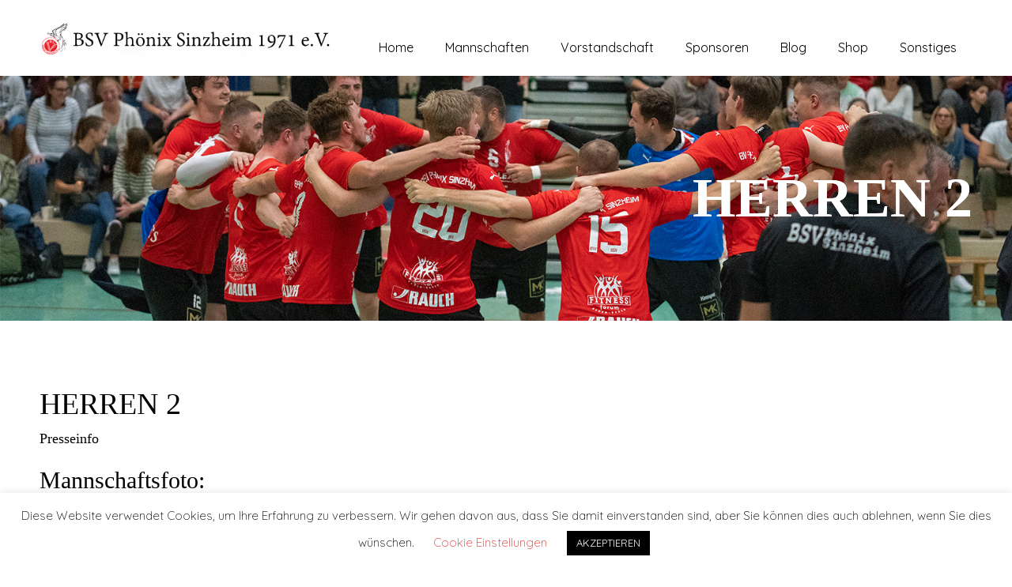

--- FILE ---
content_type: text/html; charset=UTF-8
request_url: https://handball-sinzheim.de/downloads-presseinfos/herren-2
body_size: 31523
content:

<!DOCTYPE html>
<html xmlns="http://www.w3.org/1999/xhtml" lang="de">
<head>
    <meta http-equiv="Content-Type" content="text/html"  />
    <!-- Mobile Specific Metas ================================================== -->
    <meta name="viewport" content="width=device-width, initial-scale=1, maximum-scale=1"/>

    <link rel="profile" href="http://gmpg.org/xfn/11"/>
    <link rel="pingback" href="https://handball-sinzheim.de/xmlrpc.php"/>
    <meta name='robots' content='index, follow, max-image-preview:large, max-snippet:-1, max-video-preview:-1' />

	<!-- This site is optimized with the Yoast SEO plugin v26.8 - https://yoast.com/product/yoast-seo-wordpress/ -->
	<title>Herren 2 - BSV Phönix Sinzheim 1971 e.V</title>
	<link rel="canonical" href="https://handball-sinzheim.de/downloads-presseinfos/herren-2" />
	<meta property="og:locale" content="de_DE" />
	<meta property="og:type" content="article" />
	<meta property="og:title" content="Herren 2 - BSV Phönix Sinzheim 1971 e.V" />
	<meta property="og:description" content="Mannschaftsfoto: Spielerliste/Spielerfotos: Wichtiger Hinweis:&nbsp;Diese Bilder des BSV Phönix Sinzheim 1971 e.V. sind für journalistische Zwecke mit der Verwendung des Bildnachweises &#8220;Foto: Jonas Ernst/Jonesproductions.de&#8221; kostenfrei verwendbar. Jede darüber hinausgehende Nutzung, insbesondere die in einem werblichen Umfeld, bedarf der&nbsp;Zustimmung des BSV Phönix Sinzheim. Weitere Bilder auf Anfrage." />
	<meta property="og:url" content="https://handball-sinzheim.de/downloads-presseinfos/herren-2" />
	<meta property="og:site_name" content="BSV Phönix Sinzheim 1971 e.V" />
	<meta property="article:publisher" content="https://www.facebook.com/bsvphoenixsinzheim/" />
	<meta property="article:modified_time" content="2023-10-12T12:21:34+00:00" />
	<meta property="og:image" content="https://handball-sinzheim.de/wp-content/uploads/2019/08/Herren-2-2023_24-1x1_Werbung-scaled-e1697113058605.jpg" />
	<meta name="twitter:card" content="summary_large_image" />
	<meta name="twitter:site" content="@Bsv_Sinzheim" />
	<meta name="twitter:label1" content="Geschätzte Lesezeit" />
	<meta name="twitter:data1" content="1 Minute" />
	<script type="application/ld+json" class="yoast-schema-graph">{"@context":"https://schema.org","@graph":[{"@type":"WebPage","@id":"https://handball-sinzheim.de/downloads-presseinfos/herren-2","url":"https://handball-sinzheim.de/downloads-presseinfos/herren-2","name":"Herren 2 - BSV Phönix Sinzheim 1971 e.V","isPartOf":{"@id":"https://handball-sinzheim.de/#website"},"primaryImageOfPage":{"@id":"https://handball-sinzheim.de/downloads-presseinfos/herren-2#primaryimage"},"image":{"@id":"https://handball-sinzheim.de/downloads-presseinfos/herren-2#primaryimage"},"thumbnailUrl":"https://handball-sinzheim.de/wp-content/uploads/2019/08/Herren-2-2023_24-1x1_Werbung-scaled-e1697113058605.jpg","datePublished":"2019-09-11T08:59:21+00:00","dateModified":"2023-10-12T12:21:34+00:00","breadcrumb":{"@id":"https://handball-sinzheim.de/downloads-presseinfos/herren-2#breadcrumb"},"inLanguage":"de","potentialAction":[{"@type":"ReadAction","target":["https://handball-sinzheim.de/downloads-presseinfos/herren-2"]}]},{"@type":"ImageObject","inLanguage":"de","@id":"https://handball-sinzheim.de/downloads-presseinfos/herren-2#primaryimage","url":"https://handball-sinzheim.de/wp-content/uploads/2019/08/Herren-2-2023_24-1x1_Werbung-scaled-e1697113058605.jpg","contentUrl":"https://handball-sinzheim.de/wp-content/uploads/2019/08/Herren-2-2023_24-1x1_Werbung-scaled-e1697113058605.jpg","width":2560,"height":1838},{"@type":"BreadcrumbList","@id":"https://handball-sinzheim.de/downloads-presseinfos/herren-2#breadcrumb","itemListElement":[{"@type":"ListItem","position":1,"name":"Startseite","item":"https://handball-sinzheim.de/"},{"@type":"ListItem","position":2,"name":"Downloads/Presseinfos","item":"https://handball-sinzheim.de/downloads-presseinfos"},{"@type":"ListItem","position":3,"name":"Herren 2"}]},{"@type":"WebSite","@id":"https://handball-sinzheim.de/#website","url":"https://handball-sinzheim.de/","name":"BSV Phönix Sinzheim 1971 e.V","description":"Handballverein aus Sinzheim","publisher":{"@id":"https://handball-sinzheim.de/#organization"},"potentialAction":[{"@type":"SearchAction","target":{"@type":"EntryPoint","urlTemplate":"https://handball-sinzheim.de/?s={search_term_string}"},"query-input":{"@type":"PropertyValueSpecification","valueRequired":true,"valueName":"search_term_string"}}],"inLanguage":"de"},{"@type":"Organization","@id":"https://handball-sinzheim.de/#organization","name":"BSV Phönix Sinzheim","url":"https://handball-sinzheim.de/","logo":{"@type":"ImageObject","inLanguage":"de","@id":"https://handball-sinzheim.de/#/schema/logo/image/","url":"https://handball-sinzheim.de/wp-content/uploads/2019/08/bsv-logo-e1566888193546.png","contentUrl":"https://handball-sinzheim.de/wp-content/uploads/2019/08/bsv-logo-e1566888193546.png","width":1824,"height":1824,"caption":"BSV Phönix Sinzheim"},"image":{"@id":"https://handball-sinzheim.de/#/schema/logo/image/"},"sameAs":["https://www.facebook.com/bsvphoenixsinzheim/","https://x.com/Bsv_Sinzheim","https://www.instagram.com/bsv_phoenix_sinzheim_1971/"]}]}</script>
	<!-- / Yoast SEO plugin. -->


<link rel='dns-prefetch' href='//stats.wp.com' />
<link rel='dns-prefetch' href='//fonts.googleapis.com' />
<link rel='preconnect' href='//c0.wp.com' />
<link rel="alternate" type="application/rss+xml" title="BSV Phönix Sinzheim 1971 e.V &raquo; Feed" href="https://handball-sinzheim.de/feed" />
<link rel="alternate" type="application/rss+xml" title="BSV Phönix Sinzheim 1971 e.V &raquo; Kommentar-Feed" href="https://handball-sinzheim.de/comments/feed" />
<link rel="alternate" title="oEmbed (JSON)" type="application/json+oembed" href="https://handball-sinzheim.de/wp-json/oembed/1.0/embed?url=https%3A%2F%2Fhandball-sinzheim.de%2Fdownloads-presseinfos%2Fherren-2" />
<link rel="alternate" title="oEmbed (XML)" type="text/xml+oembed" href="https://handball-sinzheim.de/wp-json/oembed/1.0/embed?url=https%3A%2F%2Fhandball-sinzheim.de%2Fdownloads-presseinfos%2Fherren-2&#038;format=xml" />
		<style>
			.lazyload,
			.lazyloading {
				max-width: 100%;
			}
		</style>
		<style id='wp-img-auto-sizes-contain-inline-css' type='text/css'>
img:is([sizes=auto i],[sizes^="auto," i]){contain-intrinsic-size:3000px 1500px}
/*# sourceURL=wp-img-auto-sizes-contain-inline-css */
</style>
<style id='wp-emoji-styles-inline-css' type='text/css'>

	img.wp-smiley, img.emoji {
		display: inline !important;
		border: none !important;
		box-shadow: none !important;
		height: 1em !important;
		width: 1em !important;
		margin: 0 0.07em !important;
		vertical-align: -0.1em !important;
		background: none !important;
		padding: 0 !important;
	}
/*# sourceURL=wp-emoji-styles-inline-css */
</style>
<link rel='stylesheet' id='wp-block-library-css' href='https://c0.wp.com/c/6.9/wp-includes/css/dist/block-library/style.min.css' type='text/css' media='all' />
<style id='classic-theme-styles-inline-css' type='text/css'>
/*! This file is auto-generated */
.wp-block-button__link{color:#fff;background-color:#32373c;border-radius:9999px;box-shadow:none;text-decoration:none;padding:calc(.667em + 2px) calc(1.333em + 2px);font-size:1.125em}.wp-block-file__button{background:#32373c;color:#fff;text-decoration:none}
/*# sourceURL=/wp-includes/css/classic-themes.min.css */
</style>
<link rel='stylesheet' id='wpda_countdown_gutenberg_css-css' href='https://handball-sinzheim.de/wp-content/plugins/widget-countdown/includes/gutenberg/style.css?ver=6.9' type='text/css' media='all' />
<link rel='stylesheet' id='mediaelement-css' href='https://c0.wp.com/c/6.9/wp-includes/js/mediaelement/mediaelementplayer-legacy.min.css' type='text/css' media='all' />
<link rel='stylesheet' id='wp-mediaelement-css' href='https://c0.wp.com/c/6.9/wp-includes/js/mediaelement/wp-mediaelement.min.css' type='text/css' media='all' />
<style id='jetpack-sharing-buttons-style-inline-css' type='text/css'>
.jetpack-sharing-buttons__services-list{display:flex;flex-direction:row;flex-wrap:wrap;gap:0;list-style-type:none;margin:5px;padding:0}.jetpack-sharing-buttons__services-list.has-small-icon-size{font-size:12px}.jetpack-sharing-buttons__services-list.has-normal-icon-size{font-size:16px}.jetpack-sharing-buttons__services-list.has-large-icon-size{font-size:24px}.jetpack-sharing-buttons__services-list.has-huge-icon-size{font-size:36px}@media print{.jetpack-sharing-buttons__services-list{display:none!important}}.editor-styles-wrapper .wp-block-jetpack-sharing-buttons{gap:0;padding-inline-start:0}ul.jetpack-sharing-buttons__services-list.has-background{padding:1.25em 2.375em}
/*# sourceURL=https://handball-sinzheim.de/wp-content/plugins/jetpack/_inc/blocks/sharing-buttons/view.css */
</style>
<style id='global-styles-inline-css' type='text/css'>
:root{--wp--preset--aspect-ratio--square: 1;--wp--preset--aspect-ratio--4-3: 4/3;--wp--preset--aspect-ratio--3-4: 3/4;--wp--preset--aspect-ratio--3-2: 3/2;--wp--preset--aspect-ratio--2-3: 2/3;--wp--preset--aspect-ratio--16-9: 16/9;--wp--preset--aspect-ratio--9-16: 9/16;--wp--preset--color--black: #000000;--wp--preset--color--cyan-bluish-gray: #abb8c3;--wp--preset--color--white: #ffffff;--wp--preset--color--pale-pink: #f78da7;--wp--preset--color--vivid-red: #cf2e2e;--wp--preset--color--luminous-vivid-orange: #ff6900;--wp--preset--color--luminous-vivid-amber: #fcb900;--wp--preset--color--light-green-cyan: #7bdcb5;--wp--preset--color--vivid-green-cyan: #00d084;--wp--preset--color--pale-cyan-blue: #8ed1fc;--wp--preset--color--vivid-cyan-blue: #0693e3;--wp--preset--color--vivid-purple: #9b51e0;--wp--preset--gradient--vivid-cyan-blue-to-vivid-purple: linear-gradient(135deg,rgb(6,147,227) 0%,rgb(155,81,224) 100%);--wp--preset--gradient--light-green-cyan-to-vivid-green-cyan: linear-gradient(135deg,rgb(122,220,180) 0%,rgb(0,208,130) 100%);--wp--preset--gradient--luminous-vivid-amber-to-luminous-vivid-orange: linear-gradient(135deg,rgb(252,185,0) 0%,rgb(255,105,0) 100%);--wp--preset--gradient--luminous-vivid-orange-to-vivid-red: linear-gradient(135deg,rgb(255,105,0) 0%,rgb(207,46,46) 100%);--wp--preset--gradient--very-light-gray-to-cyan-bluish-gray: linear-gradient(135deg,rgb(238,238,238) 0%,rgb(169,184,195) 100%);--wp--preset--gradient--cool-to-warm-spectrum: linear-gradient(135deg,rgb(74,234,220) 0%,rgb(151,120,209) 20%,rgb(207,42,186) 40%,rgb(238,44,130) 60%,rgb(251,105,98) 80%,rgb(254,248,76) 100%);--wp--preset--gradient--blush-light-purple: linear-gradient(135deg,rgb(255,206,236) 0%,rgb(152,150,240) 100%);--wp--preset--gradient--blush-bordeaux: linear-gradient(135deg,rgb(254,205,165) 0%,rgb(254,45,45) 50%,rgb(107,0,62) 100%);--wp--preset--gradient--luminous-dusk: linear-gradient(135deg,rgb(255,203,112) 0%,rgb(199,81,192) 50%,rgb(65,88,208) 100%);--wp--preset--gradient--pale-ocean: linear-gradient(135deg,rgb(255,245,203) 0%,rgb(182,227,212) 50%,rgb(51,167,181) 100%);--wp--preset--gradient--electric-grass: linear-gradient(135deg,rgb(202,248,128) 0%,rgb(113,206,126) 100%);--wp--preset--gradient--midnight: linear-gradient(135deg,rgb(2,3,129) 0%,rgb(40,116,252) 100%);--wp--preset--font-size--small: 13px;--wp--preset--font-size--medium: 20px;--wp--preset--font-size--large: 36px;--wp--preset--font-size--x-large: 42px;--wp--preset--spacing--20: 0.44rem;--wp--preset--spacing--30: 0.67rem;--wp--preset--spacing--40: 1rem;--wp--preset--spacing--50: 1.5rem;--wp--preset--spacing--60: 2.25rem;--wp--preset--spacing--70: 3.38rem;--wp--preset--spacing--80: 5.06rem;--wp--preset--shadow--natural: 6px 6px 9px rgba(0, 0, 0, 0.2);--wp--preset--shadow--deep: 12px 12px 50px rgba(0, 0, 0, 0.4);--wp--preset--shadow--sharp: 6px 6px 0px rgba(0, 0, 0, 0.2);--wp--preset--shadow--outlined: 6px 6px 0px -3px rgb(255, 255, 255), 6px 6px rgb(0, 0, 0);--wp--preset--shadow--crisp: 6px 6px 0px rgb(0, 0, 0);}:where(.is-layout-flex){gap: 0.5em;}:where(.is-layout-grid){gap: 0.5em;}body .is-layout-flex{display: flex;}.is-layout-flex{flex-wrap: wrap;align-items: center;}.is-layout-flex > :is(*, div){margin: 0;}body .is-layout-grid{display: grid;}.is-layout-grid > :is(*, div){margin: 0;}:where(.wp-block-columns.is-layout-flex){gap: 2em;}:where(.wp-block-columns.is-layout-grid){gap: 2em;}:where(.wp-block-post-template.is-layout-flex){gap: 1.25em;}:where(.wp-block-post-template.is-layout-grid){gap: 1.25em;}.has-black-color{color: var(--wp--preset--color--black) !important;}.has-cyan-bluish-gray-color{color: var(--wp--preset--color--cyan-bluish-gray) !important;}.has-white-color{color: var(--wp--preset--color--white) !important;}.has-pale-pink-color{color: var(--wp--preset--color--pale-pink) !important;}.has-vivid-red-color{color: var(--wp--preset--color--vivid-red) !important;}.has-luminous-vivid-orange-color{color: var(--wp--preset--color--luminous-vivid-orange) !important;}.has-luminous-vivid-amber-color{color: var(--wp--preset--color--luminous-vivid-amber) !important;}.has-light-green-cyan-color{color: var(--wp--preset--color--light-green-cyan) !important;}.has-vivid-green-cyan-color{color: var(--wp--preset--color--vivid-green-cyan) !important;}.has-pale-cyan-blue-color{color: var(--wp--preset--color--pale-cyan-blue) !important;}.has-vivid-cyan-blue-color{color: var(--wp--preset--color--vivid-cyan-blue) !important;}.has-vivid-purple-color{color: var(--wp--preset--color--vivid-purple) !important;}.has-black-background-color{background-color: var(--wp--preset--color--black) !important;}.has-cyan-bluish-gray-background-color{background-color: var(--wp--preset--color--cyan-bluish-gray) !important;}.has-white-background-color{background-color: var(--wp--preset--color--white) !important;}.has-pale-pink-background-color{background-color: var(--wp--preset--color--pale-pink) !important;}.has-vivid-red-background-color{background-color: var(--wp--preset--color--vivid-red) !important;}.has-luminous-vivid-orange-background-color{background-color: var(--wp--preset--color--luminous-vivid-orange) !important;}.has-luminous-vivid-amber-background-color{background-color: var(--wp--preset--color--luminous-vivid-amber) !important;}.has-light-green-cyan-background-color{background-color: var(--wp--preset--color--light-green-cyan) !important;}.has-vivid-green-cyan-background-color{background-color: var(--wp--preset--color--vivid-green-cyan) !important;}.has-pale-cyan-blue-background-color{background-color: var(--wp--preset--color--pale-cyan-blue) !important;}.has-vivid-cyan-blue-background-color{background-color: var(--wp--preset--color--vivid-cyan-blue) !important;}.has-vivid-purple-background-color{background-color: var(--wp--preset--color--vivid-purple) !important;}.has-black-border-color{border-color: var(--wp--preset--color--black) !important;}.has-cyan-bluish-gray-border-color{border-color: var(--wp--preset--color--cyan-bluish-gray) !important;}.has-white-border-color{border-color: var(--wp--preset--color--white) !important;}.has-pale-pink-border-color{border-color: var(--wp--preset--color--pale-pink) !important;}.has-vivid-red-border-color{border-color: var(--wp--preset--color--vivid-red) !important;}.has-luminous-vivid-orange-border-color{border-color: var(--wp--preset--color--luminous-vivid-orange) !important;}.has-luminous-vivid-amber-border-color{border-color: var(--wp--preset--color--luminous-vivid-amber) !important;}.has-light-green-cyan-border-color{border-color: var(--wp--preset--color--light-green-cyan) !important;}.has-vivid-green-cyan-border-color{border-color: var(--wp--preset--color--vivid-green-cyan) !important;}.has-pale-cyan-blue-border-color{border-color: var(--wp--preset--color--pale-cyan-blue) !important;}.has-vivid-cyan-blue-border-color{border-color: var(--wp--preset--color--vivid-cyan-blue) !important;}.has-vivid-purple-border-color{border-color: var(--wp--preset--color--vivid-purple) !important;}.has-vivid-cyan-blue-to-vivid-purple-gradient-background{background: var(--wp--preset--gradient--vivid-cyan-blue-to-vivid-purple) !important;}.has-light-green-cyan-to-vivid-green-cyan-gradient-background{background: var(--wp--preset--gradient--light-green-cyan-to-vivid-green-cyan) !important;}.has-luminous-vivid-amber-to-luminous-vivid-orange-gradient-background{background: var(--wp--preset--gradient--luminous-vivid-amber-to-luminous-vivid-orange) !important;}.has-luminous-vivid-orange-to-vivid-red-gradient-background{background: var(--wp--preset--gradient--luminous-vivid-orange-to-vivid-red) !important;}.has-very-light-gray-to-cyan-bluish-gray-gradient-background{background: var(--wp--preset--gradient--very-light-gray-to-cyan-bluish-gray) !important;}.has-cool-to-warm-spectrum-gradient-background{background: var(--wp--preset--gradient--cool-to-warm-spectrum) !important;}.has-blush-light-purple-gradient-background{background: var(--wp--preset--gradient--blush-light-purple) !important;}.has-blush-bordeaux-gradient-background{background: var(--wp--preset--gradient--blush-bordeaux) !important;}.has-luminous-dusk-gradient-background{background: var(--wp--preset--gradient--luminous-dusk) !important;}.has-pale-ocean-gradient-background{background: var(--wp--preset--gradient--pale-ocean) !important;}.has-electric-grass-gradient-background{background: var(--wp--preset--gradient--electric-grass) !important;}.has-midnight-gradient-background{background: var(--wp--preset--gradient--midnight) !important;}.has-small-font-size{font-size: var(--wp--preset--font-size--small) !important;}.has-medium-font-size{font-size: var(--wp--preset--font-size--medium) !important;}.has-large-font-size{font-size: var(--wp--preset--font-size--large) !important;}.has-x-large-font-size{font-size: var(--wp--preset--font-size--x-large) !important;}
:where(.wp-block-post-template.is-layout-flex){gap: 1.25em;}:where(.wp-block-post-template.is-layout-grid){gap: 1.25em;}
:where(.wp-block-term-template.is-layout-flex){gap: 1.25em;}:where(.wp-block-term-template.is-layout-grid){gap: 1.25em;}
:where(.wp-block-columns.is-layout-flex){gap: 2em;}:where(.wp-block-columns.is-layout-grid){gap: 2em;}
:root :where(.wp-block-pullquote){font-size: 1.5em;line-height: 1.6;}
/*# sourceURL=global-styles-inline-css */
</style>
<link rel='stylesheet' id='cookie-law-info-css' href='https://handball-sinzheim.de/wp-content/plugins/cookie-law-info/legacy/public/css/cookie-law-info-public.css?ver=3.3.9.1' type='text/css' media='all' />
<link rel='stylesheet' id='cookie-law-info-gdpr-css' href='https://handball-sinzheim.de/wp-content/plugins/cookie-law-info/legacy/public/css/cookie-law-info-gdpr.css?ver=3.3.9.1' type='text/css' media='all' />
<link rel='stylesheet' id='dashicons-css' href='https://c0.wp.com/c/6.9/wp-includes/css/dashicons.min.css' type='text/css' media='all' />
<link rel='stylesheet' id='sportspress-general-css' href='//handball-sinzheim.de/wp-content/plugins/sportspress/assets/css/sportspress.css?ver=2.7.24' type='text/css' media='all' />
<link rel='stylesheet' id='sportspress-icons-css' href='//handball-sinzheim.de/wp-content/plugins/sportspress/assets/css/icons.css?ver=2.7' type='text/css' media='all' />
<link rel='stylesheet' id='sportspress-roboto-css' href='//fonts.googleapis.com/css?family=Roboto%3A400%2C500&#038;subset=cyrillic%2Ccyrillic-ext%2Cgreek%2Cgreek-ext%2Clatin-ext%2Cvietnamese&#038;ver=2.7' type='text/css' media='all' />
<link rel='stylesheet' id='sportspress-style-css' href='//handball-sinzheim.de/wp-content/plugins/sportspress/assets/css/sportspress-style.css?ver=2.7' type='text/css' media='all' />
<link rel='stylesheet' id='sportspress-style-ltr-css' href='//handball-sinzheim.de/wp-content/plugins/sportspress/assets/css/sportspress-style-ltr.css?ver=2.7' type='text/css' media='all' />
<link rel='stylesheet' id='quicksand-google-font-css' href='//fonts.googleapis.com/css?family=Quicksand%3A300%2C500%2C700%2Cregular%7CYellowtail%3Aregular%3Asubset%3Dvietnamese%2Clatin%2Clatin-ext&#038;ver=6.9' type='text/css' media='all' />
<link rel='stylesheet' id='style-upsurge-all-css' href='https://handball-sinzheim.de/wp-content/themes/upsurge/assets/min-css/style.min.css?ver=0.3.11' type='text/css' media='all' />
<link rel='stylesheet' id='dflip-style-css' href='https://handball-sinzheim.de/wp-content/plugins/3d-flipbook-dflip-lite/assets/css/dflip.min.css?ver=2.4.20' type='text/css' media='all' />
<link rel='stylesheet' id='tec-variables-skeleton-css' href='https://handball-sinzheim.de/wp-content/plugins/event-tickets/common/src/resources/css/variables-skeleton.min.css?ver=6.5.3' type='text/css' media='all' />
<link rel='stylesheet' id='tec-variables-full-css' href='https://handball-sinzheim.de/wp-content/plugins/event-tickets/common/src/resources/css/variables-full.min.css?ver=6.5.3' type='text/css' media='all' />
<link rel='stylesheet' id='tribe-common-skeleton-style-css' href='https://handball-sinzheim.de/wp-content/plugins/event-tickets/common/src/resources/css/common-skeleton.min.css?ver=6.5.3' type='text/css' media='all' />
<link rel='stylesheet' id='tribe-common-full-style-css' href='https://handball-sinzheim.de/wp-content/plugins/event-tickets/common/src/resources/css/common-full.min.css?ver=6.5.3' type='text/css' media='all' />
<link rel='stylesheet' id='event-tickets-tickets-css-css' href='https://handball-sinzheim.de/wp-content/plugins/event-tickets/src/resources/css/tickets.min.css?ver=5.20.0' type='text/css' media='all' />
<link rel='stylesheet' id='event-tickets-tickets-rsvp-css-css' href='https://handball-sinzheim.de/wp-content/plugins/event-tickets/src/resources/css/rsvp-v1.min.css?ver=5.20.0' type='text/css' media='all' />
<link rel='stylesheet' id='event-tickets-plus-tickets-css-css' href='https://handball-sinzheim.de/wp-content/plugins/event-tickets-plus/src/resources/css/tickets.min.css?ver=6.2.0' type='text/css' media='all' />
<link rel='stylesheet' id='tablepress-default-css' href='https://handball-sinzheim.de/wp-content/plugins/tablepress/css/build/default.css?ver=3.2.6' type='text/css' media='all' />
<link rel='stylesheet' id='event-tickets-rsvp-css' href='https://handball-sinzheim.de/wp-content/plugins/event-tickets/src/resources/css/rsvp.min.css?ver=5.20.0' type='text/css' media='all' />
<link rel='stylesheet' id='um_modal-css' href='https://handball-sinzheim.de/wp-content/plugins/ultimate-member/assets/css/um-modal.min.css?ver=2.11.1' type='text/css' media='all' />
<link rel='stylesheet' id='um_ui-css' href='https://handball-sinzheim.de/wp-content/plugins/ultimate-member/assets/libs/jquery-ui/jquery-ui.min.css?ver=1.13.2' type='text/css' media='all' />
<link rel='stylesheet' id='um_tipsy-css' href='https://handball-sinzheim.de/wp-content/plugins/ultimate-member/assets/libs/tipsy/tipsy.min.css?ver=1.0.0a' type='text/css' media='all' />
<link rel='stylesheet' id='um_raty-css' href='https://handball-sinzheim.de/wp-content/plugins/ultimate-member/assets/libs/raty/um-raty.min.css?ver=2.6.0' type='text/css' media='all' />
<link rel='stylesheet' id='select2-css' href='https://handball-sinzheim.de/wp-content/plugins/ultimate-member/assets/libs/select2/select2.min.css?ver=4.0.13' type='text/css' media='all' />
<link rel='stylesheet' id='um_fileupload-css' href='https://handball-sinzheim.de/wp-content/plugins/ultimate-member/assets/css/um-fileupload.min.css?ver=2.11.1' type='text/css' media='all' />
<link rel='stylesheet' id='um_confirm-css' href='https://handball-sinzheim.de/wp-content/plugins/ultimate-member/assets/libs/um-confirm/um-confirm.min.css?ver=1.0' type='text/css' media='all' />
<link rel='stylesheet' id='um_datetime-css' href='https://handball-sinzheim.de/wp-content/plugins/ultimate-member/assets/libs/pickadate/default.min.css?ver=3.6.2' type='text/css' media='all' />
<link rel='stylesheet' id='um_datetime_date-css' href='https://handball-sinzheim.de/wp-content/plugins/ultimate-member/assets/libs/pickadate/default.date.min.css?ver=3.6.2' type='text/css' media='all' />
<link rel='stylesheet' id='um_datetime_time-css' href='https://handball-sinzheim.de/wp-content/plugins/ultimate-member/assets/libs/pickadate/default.time.min.css?ver=3.6.2' type='text/css' media='all' />
<link rel='stylesheet' id='um_fonticons_ii-css' href='https://handball-sinzheim.de/wp-content/plugins/ultimate-member/assets/libs/legacy/fonticons/fonticons-ii.min.css?ver=2.11.1' type='text/css' media='all' />
<link rel='stylesheet' id='um_fonticons_fa-css' href='https://handball-sinzheim.de/wp-content/plugins/ultimate-member/assets/libs/legacy/fonticons/fonticons-fa.min.css?ver=2.11.1' type='text/css' media='all' />
<link rel='stylesheet' id='um_fontawesome-css' href='https://handball-sinzheim.de/wp-content/plugins/ultimate-member/assets/css/um-fontawesome.min.css?ver=6.5.2' type='text/css' media='all' />
<link rel='stylesheet' id='um_common-css' href='https://handball-sinzheim.de/wp-content/plugins/ultimate-member/assets/css/common.min.css?ver=2.11.1' type='text/css' media='all' />
<link rel='stylesheet' id='um_responsive-css' href='https://handball-sinzheim.de/wp-content/plugins/ultimate-member/assets/css/um-responsive.min.css?ver=2.11.1' type='text/css' media='all' />
<link rel='stylesheet' id='um_styles-css' href='https://handball-sinzheim.de/wp-content/plugins/ultimate-member/assets/css/um-styles.min.css?ver=2.11.1' type='text/css' media='all' />
<link rel='stylesheet' id='um_crop-css' href='https://handball-sinzheim.de/wp-content/plugins/ultimate-member/assets/libs/cropper/cropper.min.css?ver=1.6.1' type='text/css' media='all' />
<link rel='stylesheet' id='um_profile-css' href='https://handball-sinzheim.de/wp-content/plugins/ultimate-member/assets/css/um-profile.min.css?ver=2.11.1' type='text/css' media='all' />
<link rel='stylesheet' id='um_account-css' href='https://handball-sinzheim.de/wp-content/plugins/ultimate-member/assets/css/um-account.min.css?ver=2.11.1' type='text/css' media='all' />
<link rel='stylesheet' id='um_misc-css' href='https://handball-sinzheim.de/wp-content/plugins/ultimate-member/assets/css/um-misc.min.css?ver=2.11.1' type='text/css' media='all' />
<link rel='stylesheet' id='um_default_css-css' href='https://handball-sinzheim.de/wp-content/plugins/ultimate-member/assets/css/um-old-default.min.css?ver=2.11.1' type='text/css' media='all' />
<link rel='stylesheet' id='sharedaddy-css' href='https://c0.wp.com/p/jetpack/15.4/modules/sharedaddy/sharing.css' type='text/css' media='all' />
<link rel='stylesheet' id='social-logos-css' href='https://c0.wp.com/p/jetpack/15.4/_inc/social-logos/social-logos.min.css' type='text/css' media='all' />
<style type="text/css"></style><script type="text/javascript" id="nb-jquery" src="https://c0.wp.com/c/6.9/wp-includes/js/jquery/jquery.min.js" id="jquery-core-js"></script>
<script type="text/javascript" src="https://c0.wp.com/c/6.9/wp-includes/js/jquery/jquery-migrate.min.js" id="jquery-migrate-js"></script>
<script type="text/javascript" id="cookie-law-info-js-extra">
/* <![CDATA[ */
var Cli_Data = {"nn_cookie_ids":["cookielawinfo-checkbox-analytics","cookielawinfo-checkbox-advertisement","cookielawinfo-checkbox-others","incap_ses_1184_275317","YSC","VISITOR_INFO1_LIVE","yt-remote-device-id","yt.innertube::requests","yt.innertube::nextId","yt-remote-connected-devices","CONSENT","visid_incap_275317","incap_ses_9125_275317","incap_ses_867_275317","incap_ses_873_275317","incap_ses_9153_275317","incap_ses_457_275317","incap_ses_47_275317","CookieLawInfoConsent","cookielawinfo-checkbox-necessary","cookielawinfo-checkbox-non-necessary","cookielawinfo-checkbox-functional","cookielawinfo-checkbox-performance","incap_ses_340_275317","incap_ses_374_275317","incap_ses_373_275317","m","incap_ses_8218_275317","betterplace_session","tracking_utm_source","tracking_utm_campaign","tracking_utm_medium","tracking_utm_content","incap_ses_1183_275317","incap_ses_9210_275317","lbpersistence","TS01d313b4","incap_ses_375_275317","SessionID","incap_ses_1371_275317","incap_ses_452_275317","incap_ses_1177_275317","incap_ses_9117_275317","incap_ses_1580_275317","incap_ses_1578_275317","incap_ses_456_275317"],"cookielist":[],"non_necessary_cookies":{"necessary":["incap_ses_1184_275317","CookieLawInfoConsent"],"functional":["visid_incap_275317"],"analytics":["CONSENT"],"advertisement":["YSC","VISITOR_INFO1_LIVE","yt-remote-device-id","yt.innertube::requests","yt.innertube::nextId","yt-remote-connected-devices"],"others":["incap_ses_9125_275317","incap_ses_867_275317","incap_ses_873_275317","incap_ses_9153_275317","incap_ses_457_275317","incap_ses_47_275317","incap_ses_340_275317","incap_ses_374_275317","incap_ses_373_275317","m","incap_ses_8218_275317","betterplace_session","tracking_utm_source","tracking_utm_campaign","tracking_utm_medium","tracking_utm_content","incap_ses_1183_275317","incap_ses_9210_275317","lbpersistence","TS01d313b4","incap_ses_375_275317","SessionID","incap_ses_1371_275317","incap_ses_452_275317","incap_ses_1177_275317","incap_ses_9117_275317","incap_ses_1580_275317","incap_ses_1578_275317","incap_ses_456_275317"]},"ccpaEnabled":"","ccpaRegionBased":"","ccpaBarEnabled":"","strictlyEnabled":["necessary","obligatoire"],"ccpaType":"gdpr","js_blocking":"","custom_integration":"","triggerDomRefresh":"","secure_cookies":""};
var cli_cookiebar_settings = {"animate_speed_hide":"500","animate_speed_show":"500","background":"#FFF","border":"#b1a6a6c2","border_on":"","button_1_button_colour":"#000","button_1_button_hover":"#000000","button_1_link_colour":"#fff","button_1_as_button":"1","button_1_new_win":"","button_2_button_colour":"#333","button_2_button_hover":"#292929","button_2_link_colour":"#444","button_2_as_button":"","button_2_hidebar":"","button_3_button_colour":"#000","button_3_button_hover":"#000000","button_3_link_colour":"#fff","button_3_as_button":"1","button_3_new_win":"","button_4_button_colour":"#000","button_4_button_hover":"#000000","button_4_link_colour":"#dd3333","button_4_as_button":"","button_7_button_colour":"#61a229","button_7_button_hover":"#4e8221","button_7_link_colour":"#fff","button_7_as_button":"1","button_7_new_win":"","font_family":"inherit","header_fix":"","notify_animate_hide":"1","notify_animate_show":"","notify_div_id":"#cookie-law-info-bar","notify_position_horizontal":"right","notify_position_vertical":"bottom","scroll_close":"","scroll_close_reload":"","accept_close_reload":"","reject_close_reload":"","showagain_tab":"","showagain_background":"#fff","showagain_border":"#000","showagain_div_id":"#cookie-law-info-again","showagain_x_position":"100px","text":"#000","show_once_yn":"","show_once":"10000","logging_on":"","as_popup":"","popup_overlay":"1","bar_heading_text":"","cookie_bar_as":"banner","popup_showagain_position":"bottom-right","widget_position":"left"};
var log_object = {"ajax_url":"https://handball-sinzheim.de/wp-admin/admin-ajax.php"};
//# sourceURL=cookie-law-info-js-extra
/* ]]> */
</script>
<script type="text/javascript" src="https://handball-sinzheim.de/wp-content/plugins/cookie-law-info/legacy/public/js/cookie-law-info-public.js?ver=3.3.9.1" id="cookie-law-info-js"></script>
<script type="text/javascript" id="image-watermark-no-right-click-js-before">
/* <![CDATA[ */
var iwArgsNoRightClick = {"rightclick":"N","draganddrop":"N","devtools":"Y","enableToast":"Y","toastMessage":"This content is protected"};

//# sourceURL=image-watermark-no-right-click-js-before
/* ]]> */
</script>
<script type="text/javascript" src="https://handball-sinzheim.de/wp-content/plugins/image-watermark/js/no-right-click.js?ver=2.0.4" id="image-watermark-no-right-click-js"></script>
<script type="text/javascript" src="https://handball-sinzheim.de/wp-content/plugins/ultimate-member/assets/js/um-gdpr.min.js?ver=2.11.1" id="um-gdpr-js"></script>
<link rel="https://api.w.org/" href="https://handball-sinzheim.de/wp-json/" /><link rel="alternate" title="JSON" type="application/json" href="https://handball-sinzheim.de/wp-json/wp/v2/pages/1147" /><link rel="EditURI" type="application/rsd+xml" title="RSD" href="https://handball-sinzheim.de/xmlrpc.php?rsd" />
<meta name="generator" content="WordPress 6.9" />
<meta name="generator" content="SportsPress 2.7.24" />
<link rel='shortlink' href='https://handball-sinzheim.de/?p=1147' />
<meta name="et-api-version" content="v1"><meta name="et-api-origin" content="https://handball-sinzheim.de"><link rel="https://theeventscalendar.com/" href="https://handball-sinzheim.de/wp-json/tribe/tickets/v1/" />	<style>img#wpstats{display:none}</style>
				<script>
			document.documentElement.className = document.documentElement.className.replace('no-js', 'js');
		</script>
				<style>
			.no-js img.lazyload {
				display: none;
			}

			figure.wp-block-image img.lazyloading {
				min-width: 150px;
			}

			.lazyload,
			.lazyloading {
				--smush-placeholder-width: 100px;
				--smush-placeholder-aspect-ratio: 1/1;
				width: var(--smush-image-width, var(--smush-placeholder-width)) !important;
				aspect-ratio: var(--smush-image-aspect-ratio, var(--smush-placeholder-aspect-ratio)) !important;
			}

						.lazyload, .lazyloading {
				opacity: 0;
			}

			.lazyloaded {
				opacity: 1;
				transition: opacity 400ms;
				transition-delay: 0ms;
			}

					</style>
					<link rel="preload" href="https://handball-sinzheim.de/wp-content/plugins/wordpress-popup/assets/hustle-ui/fonts/hustle-icons-font.woff2" as="font" type="font/woff2" crossorigin>
		<meta name="generator" content="Elementor 3.34.2; features: additional_custom_breakpoints; settings: css_print_method-external, google_font-enabled, font_display-auto">
			<style>
				.e-con.e-parent:nth-of-type(n+4):not(.e-lazyloaded):not(.e-no-lazyload),
				.e-con.e-parent:nth-of-type(n+4):not(.e-lazyloaded):not(.e-no-lazyload) * {
					background-image: none !important;
				}
				@media screen and (max-height: 1024px) {
					.e-con.e-parent:nth-of-type(n+3):not(.e-lazyloaded):not(.e-no-lazyload),
					.e-con.e-parent:nth-of-type(n+3):not(.e-lazyloaded):not(.e-no-lazyload) * {
						background-image: none !important;
					}
				}
				@media screen and (max-height: 640px) {
					.e-con.e-parent:nth-of-type(n+2):not(.e-lazyloaded):not(.e-no-lazyload),
					.e-con.e-parent:nth-of-type(n+2):not(.e-lazyloaded):not(.e-no-lazyload) * {
						background-image: none !important;
					}
				}
			</style>
			<link rel="icon" href="https://handball-sinzheim.de/wp-content/uploads/2022/08/cropped-Phoenix_Logo-32x32.png" sizes="32x32" />
<link rel="icon" href="https://handball-sinzheim.de/wp-content/uploads/2022/08/cropped-Phoenix_Logo-192x192.png" sizes="192x192" />
<link rel="apple-touch-icon" href="https://handball-sinzheim.de/wp-content/uploads/2022/08/cropped-Phoenix_Logo-180x180.png" />
<meta name="msapplication-TileImage" content="https://handball-sinzheim.de/wp-content/uploads/2022/08/cropped-Phoenix_Logo-270x270.png" />
		<style type="text/css" id="wp-custom-css">
			#main_countedown_1 .time_left {
    background-color: white !important;
    color: #ca913a !important;
		font-size: 50px !important;
}
#main_countedown_1 .element_conteiner {
    min-width: 120px !important;
}
#cookie-law-info-bar {
    z-index: 100000 !important;
}

.wp-block-jetpack-slideshow .wp-block-jetpack-slideshow_pagination.swiper-pagination-bullets {
		display:none!important;
}

.wp-block-jetpack-slideshow_button-pause {
		display:none!important;
}

.wp-block-jetpack-slideshow .wp-block-jetpack-slideshow_button-next, .wp-block-jetpack-slideshow .wp-block-jetpack-slideshow_button-prev {
		display:none!important;
}

.swiper-pagination-simple{
		display:none!important;
}

.hb-embed__title-container {
    display: none !important;
}

.hb-embed__schedule .hb-embed__schedule-list .hb-embed__schedule-list-grouped-item .hb-embed__schedule-list-item-date {
    text-align: left;
}

.section-content a:not(.button), .post-content a:not(.button), .sidebar .widget a:not(.button, .comment-reply-link) {
    text-align: left;
}

.hb-embed__branding {
    display: none !important;
}
.hb-embed__btn.hb-embed__btn-primary{
    background: rgba(255,255,255,.8) !important;
		border-color: #000000 !important;
    padding: 21px 20px !important;
	  border: 1px solid #000 !important;
	  font-family: Roboto Slab;
    font-size: 16px;
    font-style: normal;
    font-weight: normal;
    line-height: 16px;
    text-decoration: none;
		cursor: pointer !important;
		border-radius: 60px;
}

.hb-embed__schedule-list-item a:first-of-type {
    --tw-bg-opacity: 1 !important;
    background-color: rgba(229,229,229,var(--tw-bg-opacity)) !important;
    padding: 0.25rem 0.5rem !important;
    border-radius: 0.25rem !important;
    text-overflow: ellipsis !important; 
		font-size: .75rem !important;
		width: fit-content !important;
}

 .hb-embed__schedule .hb-embed__schedule-list .hb-embed__schedule-list-grouped-item .hb-embed__schedule-list-item-date {
    font-size: 1.2em !important;
    color: black !important;
}		

.event-tickets .tribe-common-b3 {
    display: none;
}

.entry .entry-content .event-tickets .tribe-tickets__tickets-item-extra-available, .event-tickets .tribe-tickets__tickets-item-extra-available:before {
  content: 'Noch';
}

.event-tickets .tribe-tickets__tickets-item-extra-price .tribe-tickets__tickets-sale-price:after {
  content: '*';
}

.onecom-webshop-main p, p:not(.testimonial p) {
    margin-bottom: 1em !important;
}
					</style>
		    <style type="text/css">

    
    /* Primary Skin Color */

    .site-logo a,
    .site-logo h1,
    #primary-nav ul,
    .footer-widgets .widget_calendar table thead,
    .footer-widgets .widget_calendar table th,
    .comment-reply-link:hover,
    .button, .button:visited,
    a.page-numbers,
    .primary_color
    {
        color: #000000;
    }

    #primary-nav ul li.current_page_item a,
    #primary-nav ul li ul li a,
    #primary-nav ul li:hover > a,
    .page-numbers.current,
    .page-numbers:hover,
    .next.page-numbers:hover,
    .searchform input[type=submit],
    .comment-reply-link,
    .button.dark,
    .footer-widgets,
    .widget_calendar table thead,
    .primary_bgcolor{
        background-color: #000000;
    }

    .prev.page-numbers, .next.page-numbers,
    .post-comments textarea,
    .comment-reply-link:hover,
    .comment-reply-link,
    .button.border:hover,
    .button,
    .button.dark,
    .button.border{
        border-color: #000000;
    }

    .social-icons ul li a svg *
    {
        fill: ;
    }


    /* Secondary Skin Color */
    .button.dark,
    .footer-widgets .widget_calendar table thead,
    .secondary_color
    {
        color: #ffffff;
    }
    .footer-widgets .social-icons ul li a svg *
    {
       /* fill: #ffffff;*/
    }

    .footer-widgets .widget_calendar table thead,
    .secondary_bgcolor
    {
        background-color: #ffffff;
    }


    .footer-widgets .widget_calendar table,
    .footer-widgets .widget_calendar table tfoot,
    .secondary_bordercolor
    {
        border-color: #ffffff;
    }

    header#site-header{min-height:90px;}.banner.home-banner{height:630px;}.banner.internal-banner{height:310px;}.site-logo .site-title{font-family:Roboto Slab;font-size:38px;font-style:normal;font-weight:400;line-height:38px;text-decoration:none;}#primary-nav ul li a{font-size:16px;font-style:normal;font-weight:normal;line-height:20px;text-decoration:none;}body, p, .section-content p, .post-content,.post-content p, .page-content, .page-content p, .cpt-excerpt, .cpt-excerpt p, .cpt-content, .cpt-content:not(.dashicons), .cpt-content p, .sidebar{font-size:16px;font-style:normal;font-weight:400;line-height:29px;text-decoration:none;}.cursive-font, .post-comments #respond h3, .footer-widgets .widget-title, .banner-caption .sub-title{font-family:Roboto Slab;}h1, .page-content h1, .post-content h1, cpt-content h1{font-family:Roboto Slab;font-size:38px;font-style:normal;font-weight:400;line-height:51px;text-decoration:none;}h2, .page-content h2, .post-content h2, cpt-content h2{font-family:Roboto Slab;font-size:34px;font-style:normal;font-weight:400;line-height:45px;text-decoration:none;}h3, .page-content h3, .post-content h3, cpt-content h3{font-family:Roboto Slab;font-size:30px;font-style:normal;font-weight:400;line-height:40px;text-decoration:none;}h4, .page-content h4, .post-content h4, cpt-content h4{font-family:Roboto Slab;font-size:26px;font-style:normal;font-weight:400;line-height:35px;text-decoration:none;}h5, .page-content h5, .post-content h5, cpt-content h5{font-family:Roboto Slab;font-size:22px;font-style:normal;font-weight:400;line-height:30px;text-decoration:none;}h6, .page-content h6, .post-content h6, cpt-content h6{font-family:Roboto Slab;font-size:18px;font-style:normal;font-weight:400;line-height:26px;text-decoration:none;}.home-banner .banner-caption h2{font-family:Roboto Slab;font-size:70px;font-style:normal;font-weight:bold;line-height:70px;text-decoration:none;}.home-banner .banner-caption h2{text-shadow:0px 0px 0px #cccccc;}.banner-caption .sub-title{font-size:26px;font-style:normal;font-weight:normal;line-height:26px;text-decoration:none;}.internal-banner h1, .internal-banner h2 {font-family:Roboto Slab;font-size:70px;font-style:normal;font-weight:700;line-height:70px;text-decoration:none;}.section-title h2, .section.background .section-title h2 {font-family:Roboto Slab;font-size:38px;font-style:normal;font-weight:normal;line-height:42px;text-decoration:none;}.internal-banner .banner-caption h2{text-shadow:0px 0px 0px #cccccc;}.button {font-family:Roboto Slab;font-size:16px;font-style:normal;font-weight:normal;line-height:16px;text-decoration:none;}.footer-widgets, .footer-widgets p {font-size:16px;font-style:normal;font-weight:normal;line-height:29px;text-decoration:none;}#page{background-color:#ffffff;}.section-content a:not(.button), .post-content a:not(.button), .sidebar .widget a:not(.button, .comment-reply-link){color:#000000;}.section-content a:not(.button):active, .post-content a:not(.button):active, .sidebar .widget a:not(.button, .comment-reply-link):active{color:#000000;}.section-content a:not(.button):visited, .post-content a:not(.button):visited, .sidebar .widget a:not(.button, .comment-reply-link):visited{color:#000000;}.section-content a:not(.button):hover, .post-content a:not(.button):hover, .sidebar .widget a:not(.button, .comment-reply-link):hover{color:#666666;}.post-content h1, .cpt-content h1{color:#000000;}.post-content h2, .cpt-content h2{color:#000000;}.post-content h3, .cpt-content h3{color:#000000;}.post-content h4, .cpt-content h4{color:#000000;}.post-content h5, .cpt-content h5{color:#000000;}.post-content h6, .cpt-content h6{color:#000000;}header#site-header{background-color:#ffffff;}.site-logo a{color:#000000;}.site-logo a:hover{color:#666666;}#primary-nav ul li a, #sticky_menu li a{color:#000000;}#primary-nav ul li:hover > a, #sticky_menu li:hover > a{color:#ffffff;}#primary-nav ul li.current_page_item a, #primary-nav ul li.current-menu-parent a, 
                  #sticky_menu li.current_page_item a, #sticky_menu li.current-menu-parent a{color:#ffffff;}#primary-nav ul li a, #sticky_menu li a{background-color:#ffffff;}#primary-nav ul li:hover > a, #sticky_menu li:hover > a{background-color:#dd3333;}#primary-nav ul li.current_page_item a, #primary-nav ul li.current-menu-parent a, 
                  #sticky_menu li.current_page_item a, #sticky_menu li.current-menu-parent a{background-color:#dd3333;}#primary-nav ul.sub-menu li a, #sticky_menu ul.sub-menu li a{color:#ffffff;}#primary-nav ul.sub-menu li:hover > a, #sticky_menu ul.sub-menu li:hover > a{color:#ffffff;}#primary-nav ul.sub-menu li.current_page_item a, #primary-nav ul.sub-menu li.current-menu-item a, 
                 #sticky_menu ul.sub-menu li.current_page_item a, #sticky_menu ul.sub-menu li.current-menu-item a{color:#ffffff;}#primary-nav ul.sub-menu li a, #sticky_menu ul.sub-menu li a{background-color:#dd3333;}#primary-nav ul.sub-menu li:hover > a, #sticky_menu ul.sub-menu li:hover > a{background-color:#dd8585;}#primary-nav ul.sub-menu li.current_page_item a, #primary-nav ul.sub-menu li.current-menu-item a,
                 #sticky_menu ul.sub-menu li.current_page_item a, #sticky_menu ul.sub-menu li.current-menu-item a{background-color:#dd3333;}.home-banner .banner-caption h1, .home-banner .banner-caption h2{color:#ffffff;}.home-banner .banner-caption .sub-title p{color:#ffffff;}.banner.home-banner{background-color:#cccccc;}.internal-banner .banner-caption h1, .internal-banner .banner-caption h2{color:#ffffff;}.internal-banner .banner-caption .sub-title p, .internal-banner .archive-description{color:#ffffff;}.banner.internal-banner{background-color:#cccccc;}.section-title h2{color:#000000;}.footer-widgets{background-color:#000000;}.footer-widgets, .footer-widgets p, .footer-widgets .widget p, .footer-widgets .footer-logo.site-logo .site-title{color:#ffffff;}.footer-widgets .widget_calendar table thead{background-color:#ffffff;}.footer-widgets .widget_calendar table, .footer-widgets .widget_calendar table tfoot{border-color:#ffffff;}.banner .button, .widget_cta_banner .button {color:#000000;}.banner .button:hover, .widget_cta_banner .button:hover {color:#4f4f4f;}.cta-content .button, .section-button .button, .cpt-button .button, .cpt-buttons .button, #commentform input[type=submit] {color:#000000;}.cta-content .button:hover, .section-button .button:hover, .cpt-button .button:hover, .cpt-buttons .button:hover, #commentform input[type=submit]:hover {}/* Your custom CSS goes here */</style>
    <link rel='stylesheet' id='responsive-css'  href='https://handball-sinzheim.de/wp-content/themes/upsurge/assets/css/responsive.css?ver=0.3.11 'type='text/css' media='all' />

    </head>

<body class="nb-3-3-8 nimble-no-local-data-skp__post_page_1147 nimble-no-group-site-tmpl-skp__all_page wp-singular page-template-default page page-id-1147 page-child parent-pageid-891 wp-theme-upsurge sek-hide-rc-badge tribe-no-js elementor-default elementor-kit-1894 tribe-theme-upsurge">
<!-- START master wrapper -->
<div id="wrapper">
    <!-- START page wrapper -->
    <div id="page">
        <!-- START header container-->
        <header id="site-header" role="header">
            <div class="container">
                <div class="row">
                    <div class="col-lg-4 col-md-12 col-sm-12 col-xs-12">
                        <button class="menu-toggle mobile-only" aria-controls="sticky_menu" aria-expanded="false">Menu</button>
                                                    <div class="site-logo">
                                <h1 class="site-title">
                                    <a href="https://handball-sinzheim.de/" rel="home">
                                        <img data-src="https://handball-sinzheim.de/wp-content/uploads/2019/08/Logo-BSV-Phönix-Sinzheim.png" alt="BSV Phönix Sinzheim 1971 e.V" role="logo" src="[data-uri]" class="lazyload" style="--smush-placeholder-width: 530px; --smush-placeholder-aspect-ratio: 530/60;" />                                    </a>
                                </h1>
                            </div>
                            <!-- END logo container -->
                                            </div>
                    <div class="col-md-8 desktop-only">
                        <!-- START nav container -->
                        <nav class="nav primary-nav" id="primary-nav" role="navigation">
                            <ul id="menu-primary-upsurge" class="menu"><li id="menu-item-54" class="menu-item menu-item-type-post_type menu-item-object-page menu-item-home menu-item-54"><a href="https://handball-sinzheim.de/">Home</a></li>
<li id="menu-item-32" class="menu-item menu-item-type-post_type menu-item-object-page menu-item-has-children menu-item-32"><a href="https://handball-sinzheim.de/mannschaften">Mannschaften</a>
<ul class="sub-menu">
	<li id="menu-item-3914" class="menu-item menu-item-type-post_type menu-item-object-page menu-item-3914"><a href="https://handball-sinzheim.de/spielplan">Spielpläne</a></li>
	<li id="menu-item-1935" class="menu-item menu-item-type-taxonomy menu-item-object-category menu-item-has-children menu-item-1935"><a href="https://handball-sinzheim.de/category/senioren">Senioren</a>
	<ul class="sub-menu">
		<li id="menu-item-564" class="menu-item menu-item-type-post_type menu-item-object-lesson menu-item-564"><a href="https://handball-sinzheim.de/lesson/herren-1">Herren 1</a></li>
		<li id="menu-item-565" class="menu-item menu-item-type-post_type menu-item-object-lesson menu-item-565"><a href="https://handball-sinzheim.de/lesson/damen-1">Damen 1</a></li>
		<li id="menu-item-566" class="menu-item menu-item-type-post_type menu-item-object-lesson menu-item-566"><a href="https://handball-sinzheim.de/lesson/herren-2">Herren 2</a></li>
		<li id="menu-item-567" class="menu-item menu-item-type-post_type menu-item-object-lesson menu-item-567"><a href="https://handball-sinzheim.de/lesson/damen-2">Damen 2</a></li>
		<li id="menu-item-588" class="menu-item menu-item-type-post_type menu-item-object-lesson menu-item-has-children menu-item-588"><a href="https://handball-sinzheim.de/lesson/feuervoegel">Feuervögel</a>
		<ul class="sub-menu">
			<li id="menu-item-2790" class="menu-item menu-item-type-post_type menu-item-object-page menu-item-2790"><a href="https://handball-sinzheim.de/road-to-berlin">Road to Berlin</a></li>
		</ul>
</li>
	</ul>
</li>
	<li id="menu-item-1936" class="menu-item menu-item-type-taxonomy menu-item-object-category menu-item-has-children menu-item-1936"><a href="https://handball-sinzheim.de/category/jugend">Jugend</a>
	<ul class="sub-menu">
		<li id="menu-item-578" class="menu-item menu-item-type-custom menu-item-object-custom menu-item-578"><a href="https://www.jha-baden.de/">JHA Baden</a></li>
		<li id="menu-item-569" class="menu-item menu-item-type-post_type menu-item-object-lesson menu-item-569"><a href="https://handball-sinzheim.de/lesson/a-jugend">A-Jugend 1</a></li>
		<li id="menu-item-2612" class="menu-item menu-item-type-post_type menu-item-object-lesson menu-item-2612"><a href="https://handball-sinzheim.de/lesson/a-jugend-2">A-Jugend 2</a></li>
		<li id="menu-item-2266" class="menu-item menu-item-type-post_type menu-item-object-lesson menu-item-2266"><a href="https://handball-sinzheim.de/lesson/a-maedchen">A-Mädchen</a></li>
		<li id="menu-item-570" class="menu-item menu-item-type-post_type menu-item-object-lesson menu-item-570"><a href="https://handball-sinzheim.de/lesson/b-jugend">B-Jugend 1 &#038; 2</a></li>
		<li id="menu-item-2273" class="menu-item menu-item-type-post_type menu-item-object-lesson menu-item-2273"><a href="https://handball-sinzheim.de/lesson/b-maedchen">B-Mädchen</a></li>
		<li id="menu-item-571" class="menu-item menu-item-type-post_type menu-item-object-lesson menu-item-571"><a href="https://handball-sinzheim.de/lesson/c-jugend">C-Jugend 1</a></li>
		<li id="menu-item-2614" class="menu-item menu-item-type-post_type menu-item-object-lesson menu-item-2614"><a href="https://handball-sinzheim.de/lesson/c-jugend-2">C-Jugend 2 &#038; 3</a></li>
		<li id="menu-item-2615" class="menu-item menu-item-type-post_type menu-item-object-lesson menu-item-2615"><a href="https://handball-sinzheim.de/lesson/c-maedchen">C-Mädchen 1&#038;2</a></li>
		<li id="menu-item-572" class="menu-item menu-item-type-post_type menu-item-object-lesson menu-item-572"><a href="https://handball-sinzheim.de/lesson/d-jugend">D-Jugend</a></li>
		<li id="menu-item-6268" class="menu-item menu-item-type-post_type menu-item-object-lesson menu-item-6268"><a href="https://handball-sinzheim.de/lesson/d-maedchen-12">D-Mädchen 1&#038;2&#038;3</a></li>
		<li id="menu-item-573" class="menu-item menu-item-type-post_type menu-item-object-lesson menu-item-573"><a href="https://handball-sinzheim.de/lesson/e-jugend">E-Jugend 2&#038;3 (Sinzheim)</a></li>
		<li id="menu-item-574" class="menu-item menu-item-type-post_type menu-item-object-lesson menu-item-574"><a href="https://handball-sinzheim.de/lesson/f-jugend">F-Jugend</a></li>
		<li id="menu-item-575" class="menu-item menu-item-type-post_type menu-item-object-lesson menu-item-575"><a href="https://handball-sinzheim.de/lesson/minis">Minis</a></li>
		<li id="menu-item-576" class="menu-item menu-item-type-post_type menu-item-object-lesson menu-item-576"><a href="https://handball-sinzheim.de/lesson/pampers">Pampers</a></li>
	</ul>
</li>
</ul>
</li>
<li id="menu-item-60" class="menu-item menu-item-type-post_type menu-item-object-page menu-item-60"><a href="https://handball-sinzheim.de/vorstandschaft">Vorstandschaft</a></li>
<li id="menu-item-2184" class="menu-item menu-item-type-post_type menu-item-object-page menu-item-2184"><a href="https://handball-sinzheim.de/sponsoren-2">Sponsoren</a></li>
<li id="menu-item-119" class="menu-item menu-item-type-post_type menu-item-object-page menu-item-119"><a href="https://handball-sinzheim.de/blog">Blog</a></li>
<li id="menu-item-1391" class="menu-item menu-item-type-custom menu-item-object-custom menu-item-1391"><a href="http://shop.handball-sinzheim.de">Shop</a></li>
<li id="menu-item-901" class="menu-item menu-item-type-post_type menu-item-object-page menu-item-has-children menu-item-901"><a href="https://handball-sinzheim.de/sonstiges">Sonstiges</a>
<ul class="sub-menu">
	<li id="menu-item-44" class="menu-item menu-item-type-post_type menu-item-object-page menu-item-44"><a href="https://handball-sinzheim.de/uber-uns">Über uns</a></li>
	<li id="menu-item-2935" class="menu-item menu-item-type-post_type menu-item-object-page menu-item-2935"><a href="https://handball-sinzheim.de/handballcamp-anmeldung">Handballcamp Anmeldung</a></li>
	<li id="menu-item-4869" class="menu-item menu-item-type-post_type menu-item-object-page menu-item-4869"><a href="https://handball-sinzheim.de/flohmarkt">Standanmeldung Flohmarkt</a></li>
	<li id="menu-item-63" class="menu-item menu-item-type-post_type menu-item-object-page menu-item-63"><a href="https://handball-sinzheim.de/kontakt">Kontakt</a></li>
	<li id="menu-item-2703" class="menu-item menu-item-type-post_type menu-item-object-page menu-item-2703"><a href="https://handball-sinzheim.de/spenden">Spenden</a></li>
	<li id="menu-item-934" class="menu-item menu-item-type-post_type menu-item-object-page menu-item-934"><a href="https://handball-sinzheim.de/anfahrt">Anfahrt</a></li>
	<li id="menu-item-897" class="menu-item menu-item-type-post_type menu-item-object-page current-page-ancestor menu-item-897"><a href="https://handball-sinzheim.de/downloads-presseinfos">Downloads/Presseinfos</a></li>
	<li id="menu-item-902" class="menu-item menu-item-type-post_type menu-item-object-page menu-item-902"><a href="https://handball-sinzheim.de/impressum">Impressum</a></li>
	<li id="menu-item-903" class="menu-item menu-item-type-post_type menu-item-object-page menu-item-privacy-policy menu-item-903"><a rel="privacy-policy" href="https://handball-sinzheim.de/datenschutzerklarung">Datenschutzerklärung</a></li>
</ul>
</li>
</ul>                        </nav>
                        <!-- END nav container -->
                    </div>
                </div>
            </div>
			<script async="async" type="text/javascript" src="https://www.betterplace.org/de/widgets/overlays/TC8asFLF1wvsWk2fPkGesZxX.js"></script>
        </header>
        <!-- END header container -->


        <!-- START banner container -->
                        <div class="banner internal-banner custom_height lazyload" role="banner" style="background-image:inherit; height:310px" data-bg-image="url(https://handball-sinzheim.de/wp-content/uploads/2022/02/Titelbild-bsv.jpg)">
            <div class="container banner-content  align-right">
                <div class="banner-caption text-left">

                    <h2>Herren 2</h2>
                </div>
            </div>
        </div>
        <!-- END banner container -->
        
    <!-- START Page Content -->
    <section class="page-content" role="main">

        <!-- START Single CPT -->
        <article id="page-1147" class="post-1147 page type-page status-publish hentry">
            <div class="container">
                <div class="row">
                    <!-- Featured Image -->
                    
                    <!-- Content -->
                    <div class="col-md-12">
                        <header>
                            <h1>Herren 2</h1>                            <h6>Presseinfo</h6>                        </header>

                        <div class="post-content">
                                                        
<h3 class="wp-block-heading">Mannschaftsfoto:</h3>



<figure class="wp-block-image size-full"><img fetchpriority="high" decoding="async" width="2560" height="1838" src="https://handball-sinzheim.de/wp-content/uploads/2019/08/Herren-2-2023_24-1x1_Werbung-scaled-e1697113058605.jpg" alt="" class="wp-image-4386" srcset="https://handball-sinzheim.de/wp-content/uploads/2019/08/Herren-2-2023_24-1x1_Werbung-scaled-e1697113058605.jpg 2560w, https://handball-sinzheim.de/wp-content/uploads/2019/08/Herren-2-2023_24-1x1_Werbung-scaled-e1697113058605-500x359.jpg 500w, https://handball-sinzheim.de/wp-content/uploads/2019/08/Herren-2-2023_24-1x1_Werbung-scaled-e1697113058605-1536x1103.jpg 1536w, https://handball-sinzheim.de/wp-content/uploads/2019/08/Herren-2-2023_24-1x1_Werbung-scaled-e1697113058605-2048x1470.jpg 2048w, https://handball-sinzheim.de/wp-content/uploads/2019/08/Herren-2-2023_24-1x1_Werbung-scaled-e1697113058605-300x215.jpg 300w, https://handball-sinzheim.de/wp-content/uploads/2019/08/Herren-2-2023_24-1x1_Werbung-scaled-e1697113058605-128x92.jpg 128w, https://handball-sinzheim.de/wp-content/uploads/2019/08/Herren-2-2023_24-1x1_Werbung-scaled-e1697113058605-32x23.jpg 32w" sizes="(max-width: 2560px) 100vw, 2560px" /><figcaption class="wp-element-caption"><br><strong>Hintere Reihe:</strong> Sportliche Leitung Nadja Schmidt, Betreuer Matthias Karcher, Felix Möllering, Florian Rumpf, Aaron Huck, Florian Schenz, Torwarttrainer Jürgen Zerjeski, Trainerin Heiderose Oser<br><strong>Vordere Reihe:</strong> Dominik Walter, Sebastian Konrad, Tim Schmierer, Niclas Schöffel, Kevin Richter, Martin Sauther, Joschi Schlageter<br><strong>Es fehlen: </strong>Lukas Möllering, Beni Müller, Nico Seitert, Marco Walter, Manuel Pflüger, Heiko Kabbeck, Fabio Rosatti, Benedikt Gommel, Nicholas Jockers (Kreuzbandriss), Kevin Walter (Schulter)</figcaption></figure><div class="wp-block-buttons is-layout-flex wp-block-buttons-is-layout-flex"><div class="wp-block-button is-style-outline is-style-outline--1"><a class="wp-block-button__link wp-element-button" href="https://handball-sinzheim.de/wp-content/uploads/2023/10/Herren-2-2023_24-1x1_Werbung-scaled.jpg" target="_blank" rel="noreferrer noopener">Bild in höchster Qualität</a></div></div><h2 class="wp-block-heading">Spielerliste/Spielerfotos:</h2>



<ul class="wp-block-list">
<li></li>
</ul>



<p><strong>Wichtiger Hinweis:</strong>&nbsp;Diese Bilder des BSV Phönix Sinzheim 1971 e.V. sind für journalistische Zwecke mit der Verwendung des Bildnachweises &#8220;Foto: Jonas Ernst/Jonesproductions.de&#8221; kostenfrei verwendbar. Jede darüber hinausgehende Nutzung, insbesondere die in einem werblichen Umfeld, bedarf der&nbsp;Zustimmung des <a href="mailto:pressearbeit@handball-sinzheim.de">BSV Phönix Sinzheim</a>. Weitere Bilder auf Anfrage.</p><div class="sharedaddy sd-sharing-enabled"><div class="robots-nocontent sd-block sd-social sd-social-icon-text sd-sharing"><h3 class="sd-title">Teilen mit:</h3><div class="sd-content"><ul><li class="share-facebook"><a rel="nofollow noopener noreferrer"
				data-shared="sharing-facebook-1147"
				class="share-facebook sd-button share-icon"
				href="https://handball-sinzheim.de/downloads-presseinfos/herren-2?share=facebook"
				target="_blank"
				aria-labelledby="sharing-facebook-1147"
				>
				<span id="sharing-facebook-1147" hidden>Klick, um auf Facebook zu teilen (Wird in neuem Fenster geöffnet)</span>
				<span>Facebook</span>
			</a></li><li class="share-x"><a rel="nofollow noopener noreferrer"
				data-shared="sharing-x-1147"
				class="share-x sd-button share-icon"
				href="https://handball-sinzheim.de/downloads-presseinfos/herren-2?share=x"
				target="_blank"
				aria-labelledby="sharing-x-1147"
				>
				<span id="sharing-x-1147" hidden>Klicke, um auf X zu teilen (Wird in neuem Fenster geöffnet)</span>
				<span>X</span>
			</a></li><li class="share-end"></li></ul></div></div></div>                        </div>

                    </div>

                </div>
            </div>

	                </article>
        <!-- END Single CPT -->
    </section>


    <!-- END Page Content -->




<!-- Footer markup here --->
<footer id="site-footer" role="footer">
            <div class="footer-widgets">
            <div class="container">
                <div class="row flex-row  extra_columns columns-6">
                    <div class="col-lg-4 col-md-6 flex-column"><div id="one_footer_logo-2" class="widget widget_one_footer_logo"><div class="site-logo footer-logo"><a href="https://handball-sinzheim.de/" title="BSV Phönix Sinzheim 1971 e.V"><img data-src="https://handball-sinzheim.de/wp-content/uploads/2019/08/bsv-logo-e1566888193546.png" alt="BSV Phönix Sinzheim 1971 e.V" src="[data-uri]" class="lazyload" style="--smush-placeholder-width: 1824px; --smush-placeholder-aspect-ratio: 1824/1824;"></a></div>
        <div class="widget-title"><h4>BSV Phönix Sinzheim 1971 e.V.</h4></div>
        <p>Handballverein aus Sinzheim</p>
        </div></div>
		<div class="col-lg-4 col-md-6 flex-column"><div id="recent-posts-4" class="widget widget_recent_entries">
		<div class="widget-title"><h4>News:</h4></div>
		<ul>
											<li>
					<a href="https://handball-sinzheim.de/bilder-und-impressionen-halloweenparty-2025">Bilder und Impressionen Halloweenparty 2025</a>
											<span class="post-date">1. November 2025</span>
									</li>
											<li>
					<a href="https://handball-sinzheim.de/neuzugaenge-2025-26-herren-1">Neuzugänge (2025/26) Herren 1</a>
											<span class="post-date">20. Oktober 2025</span>
									</li>
					</ul>

		</div></div><div class="col-lg-4 col-md-6 flex-column"><div id="text-2" class="widget widget_text">			<div class="textwidget"><p><a href="/impressum/">Impressum</a></p>
<p><a href="/datenschutzerklarung">Datenschutz</a></p>
<p><a href="/kontakt">Kontakt</a></p>
<p><a href="/downloads-presseinfos">Downloads/Presseinfos</a></p>
</div>
		</div></div><div class="col-lg-4 col-md-6 flex-column"><div id="one_footer_address-2" class="widget widget_one_footer_address">
        <div class="widget-title"><h4>Get in Touch</h4></div>
        <p>Schriftführer:<br />
Matthias Karcher<br />
Rheinstraße 239<br />
76532 Baden-Baden<br />
<br />
Sporthallen:<br />
Fremersberg-/Altenburghalle<br />
Müllhofener Str. 18<br />
76547 Sinzheim<br />
(Bitte keine Post an diese Adresse!)</p>
            <div class="social-icons">
        <ul>
            
                
                        <li class="facebook">
                            <a href="https://www.facebook.com/bsvphoenixsinzheim/" target="_blank"><svg enable-background="new 0 0 512 512" height="512px" id="Layer_1" version="1.1" viewBox="0 0 512 512" width="512px" xml:space="preserve" xmlns="http://www.w3.org/2000/svg" xmlns:xlink="http://www.w3.org/1999/xlink"><g id="facebook"><path d="M278.5,219.5v-26.998c0-12.187,2.946-18.002,21.864-18.002H323.5v-45h-39.007   c-48.535,0-63.993,21.553-63.993,59.744V219.5h-33v46h33v136h58v-136h40.216l5.385-46H278.5z" fill="#344C8A"/><path d="M254.5,16.5c-131.996,0-239,107.004-239,239s107.004,239,239,239s239-107.004,239-239   S386.496,16.5,254.5,16.5z M412.892,413.892C370.584,456.2,314.333,479.5,254.5,479.5c-59.833,0-116.084-23.3-158.392-65.608   C53.8,371.584,30.5,315.333,30.5,255.5c0-59.833,23.3-116.084,65.608-158.392C138.416,54.8,194.667,31.5,254.5,31.5   c59.833,0,116.084,23.3,158.392,65.608C455.2,139.416,478.5,195.667,478.5,255.5C478.5,315.333,455.2,371.584,412.892,413.892z" fill="#344C8A"/></g></svg></a>
                        </li>
            
                
                        <li class="instagram">
                            <a href="https://www.instagram.com/bsv_phoenix_sinzheim_1971/" target="_blank"><svg enable-background="new 0 0 512 512" height="512px" id="Layer_1" version="1.1" viewBox="0 0 512 512" width="512px" xml:space="preserve" xmlns="http://www.w3.org/2000/svg" xmlns:xlink="http://www.w3.org/1999/xlink"><g id="instagram"><path d="M254.5,16.5c-131.996,0-239,107.004-239,239s107.004,239,239,239s239-107.004,239-239   S386.496,16.5,254.5,16.5z M412.892,413.892C370.584,456.2,314.333,479.5,254.5,479.5c-59.833,0-116.084-23.3-158.392-65.608   C53.8,371.584,30.5,315.333,30.5,255.5c0-59.833,23.3-116.084,65.608-158.392C138.416,54.8,194.667,31.5,254.5,31.5   c59.833,0,116.084,23.3,158.392,65.608C455.2,139.416,478.5,195.667,478.5,255.5C478.5,315.333,455.2,371.584,412.892,413.892z" fill="#2A527A"/><path clip-rule="evenodd" d="M171.864,142.5h168.008c15.961,0,28.628,12.612,28.628,28.571   v168.012c0,15.957-12.666,29.418-28.628,29.418H171.864c-15.957,0-29.364-13.46-29.364-29.418V171.071   C142.5,155.112,155.907,142.5,171.864,142.5L171.864,142.5z M307.508,167.5c-5.6,0-10.008,4.25-10.008,9.847v24.358   c0,5.597,4.408,9.795,10.008,9.795h25.548c5.6,0,10.444-4.198,10.444-9.795v-24.358c0-5.597-4.844-9.847-10.444-9.847H307.508   L307.508,167.5z M343.5,237.5h-20.053c1.879,6,2.896,12.728,2.896,19.469c0,37.596-31.458,68.107-70.259,68.107   c-38.803,0-70.257-30.53-70.257-68.126c0-6.741,1.015-13.45,2.898-19.45H167.5v95.627c0,4.944,4.51,9.373,9.451,9.373h157.402   c4.945,0,9.147-4.429,9.147-9.373V237.5L343.5,237.5z M256.084,210.6c-25.071,0-45.396,19.693-45.396,43.987   s20.325,43.987,45.396,43.987c25.073,0,45.396-19.693,45.396-43.987S281.157,210.6,256.084,210.6z" fill="#2A527A" fill-rule="evenodd"/></g></svg></a>
                        </li>
            
                
                        <li class="twitter">
                            <a href="https://twitter.com/Bsv_Sinzheim" target="_blank"><svg enable-background="new 0 0 512 512" height="512px" id="Layer_1" version="1.1" viewBox="0 0 512 512" width="512px" xml:space="preserve" xmlns="http://www.w3.org/2000/svg" xmlns:xlink="http://www.w3.org/1999/xlink"><g id="twitter"><path d="M415,177.721c-10.697,4.755-22.209,7.962-34.288,9.397c12.333-7.383,21.79-19.079,26.25-33.03   c-11.536,6.845-24.306,11.814-37.909,14.495c-10.886-11.6-26.403-18.854-43.573-18.854c-32.964,0-59.693,26.727-59.693,59.699   c0,4.672,0.526,9.226,1.548,13.603c-49.616-2.493-93.609-26.255-123.053-62.374c-5.139,8.812-8.081,19.066-8.081,30.017   c0,20.709,10.538,38.984,26.556,49.687c-9.781-0.313-18.99-3-27.041-7.472c-0.006,0.248-0.006,0.502-0.006,0.755   c0,28.919,20.579,53.041,47.891,58.535c-5.009,1.359-10.283,2.092-15.729,2.092c-3.851,0-7.591-0.373-11.235-1.075   c7.602,23.715,29.646,40.981,55.765,41.458c-20.431,16.013-46.166,25.559-74.14,25.559c-4.814,0-9.569-0.284-14.241-0.839   c26.426,16.946,57.802,26.822,91.512,26.822c109.811,0,169.852-90.963,169.852-169.852c0-2.588-0.053-5.168-0.165-7.731   C396.879,200.213,407.002,189.694,415,177.721z" fill="#469AE9"/><path d="M254.5,16.5c-131.996,0-239,107.004-239,239s107.004,239,239,239s239-107.004,239-239   S386.496,16.5,254.5,16.5z M412.892,413.892C370.584,456.2,314.333,479.5,254.5,479.5c-59.833,0-116.084-23.3-158.392-65.608   C53.8,371.584,30.5,315.333,30.5,255.5c0-59.833,23.3-116.084,65.608-158.392C138.416,54.8,194.667,31.5,254.5,31.5   c59.833,0,116.084,23.3,158.392,65.608C455.2,139.416,478.5,195.667,478.5,255.5C478.5,315.333,455.2,371.584,412.892,413.892z" fill="#469AE9"/></g></svg></a>
                        </li>
                    </ul>
    </div>

        <style>#one_footer_address-2 .social-icons ul li a svg *{fill:#ffffff;}.sidebar #one_footer_address-2 .social-icons ul li a svg *{fill:#000000;}</style>

        </div></div><div class="col-lg-4 col-md-6 flex-column"><div id="block-3" class="widget widget_block"><a href="#" onclick="window.open('https://www.sitelock.com/verify.php?site=handball-sinzheim.de','SiteLock','width=600,height=600,left=160,top=170');"><img decoding="async" title="SiteLock" src="https://shield.sitelock.com/shield/handball-sinzheim.de" alt="Homepage-Sicherheit"></a></div></div><div class="col-lg-4 col-md-6 flex-column"><div id="block-14" class="widget widget_block widget_media_image">
<figure class="wp-block-image size-full"><a href="https://ra-h2h.org/"><img decoding="async" width="2560" height="954" data-src="https://handball-sinzheim.de/wp-content/uploads/2023/01/h2h_logo_Logo_Germany-961ed09c-scaled.webp" alt="" class="wp-image-3888 lazyload" data-srcset="https://handball-sinzheim.de/wp-content/uploads/2023/01/h2h_logo_Logo_Germany-961ed09c-scaled.webp 2560w, https://handball-sinzheim.de/wp-content/uploads/2023/01/h2h_logo_Logo_Germany-961ed09c-500x186.webp 500w, https://handball-sinzheim.de/wp-content/uploads/2023/01/h2h_logo_Logo_Germany-961ed09c-1536x572.webp 1536w, https://handball-sinzheim.de/wp-content/uploads/2023/01/h2h_logo_Logo_Germany-961ed09c-2048x763.webp 2048w, https://handball-sinzheim.de/wp-content/uploads/2023/01/h2h_logo_Logo_Germany-961ed09c-300x112.webp 300w, https://handball-sinzheim.de/wp-content/uploads/2023/01/h2h_logo_Logo_Germany-961ed09c-128x48.webp 128w, https://handball-sinzheim.de/wp-content/uploads/2023/01/h2h_logo_Logo_Germany-961ed09c-32x12.webp 32w" data-sizes="(max-width: 2560px) 100vw, 2560px" src="[data-uri]" style="--smush-placeholder-width: 2560px; --smush-placeholder-aspect-ratio: 2560/954;" /></a><figcaption class="wp-element-caption">Wir unterstützen das Projekt hand2hand.</figcaption></figure>
</div></div>                </div>
            </div>
        </div>
            <div class="copyright">
        <div class="container">
            <div class="row">
                <div class="col-md-12">
                    <p>Designd by <a href="nttps://www.JonesProductions.de">JonesProductions.de</a>  </p>
                </div>
            </div>
        </div>
    </div>
    </footer>


</div>
<!-- END Page Wrapper -->


<div id="um_upload_single" style="display:none;"></div>

<div id="um_view_photo" style="display:none;">
	<a href="javascript:void(0);" data-action="um_remove_modal" class="um-modal-close" aria-label="Modale Ansicht des Bildes schließen">
		<i class="um-faicon-times"></i>
	</a>

	<div class="um-modal-body photo">
		<div class="um-modal-photo"></div>
	</div>
</div>
<script type="speculationrules">
{"prefetch":[{"source":"document","where":{"and":[{"href_matches":"/*"},{"not":{"href_matches":["/wp-*.php","/wp-admin/*","/wp-content/uploads/*","/wp-content/*","/wp-content/plugins/*","/wp-content/themes/upsurge/*","/*\\?(.+)"]}},{"not":{"selector_matches":"a[rel~=\"nofollow\"]"}},{"not":{"selector_matches":".no-prefetch, .no-prefetch a"}}]},"eagerness":"conservative"}]}
</script>
<!--googleoff: all--><div id="cookie-law-info-bar" data-nosnippet="true"><span>Diese Website verwendet Cookies, um Ihre Erfahrung zu verbessern. Wir gehen davon aus, dass Sie damit einverstanden sind, aber Sie können dies auch ablehnen, wenn Sie dies wünschen. <a role='button' class="cli_settings_button" style="margin:5px 20px 5px 20px">Cookie Einstellungen</a><a role='button' data-cli_action="accept" id="cookie_action_close_header" class="medium cli-plugin-button cli-plugin-main-button cookie_action_close_header cli_action_button wt-cli-accept-btn" style="margin:5px">AKZEPTIEREN</a></span></div><div id="cookie-law-info-again" data-nosnippet="true"><span id="cookie_hdr_showagain">Datenschutzerklärung</span></div><div class="cli-modal" data-nosnippet="true" id="cliSettingsPopup" tabindex="-1" role="dialog" aria-labelledby="cliSettingsPopup" aria-hidden="true">
  <div class="cli-modal-dialog" role="document">
	<div class="cli-modal-content cli-bar-popup">
		  <button type="button" class="cli-modal-close" id="cliModalClose">
			<svg class="" viewBox="0 0 24 24"><path d="M19 6.41l-1.41-1.41-5.59 5.59-5.59-5.59-1.41 1.41 5.59 5.59-5.59 5.59 1.41 1.41 5.59-5.59 5.59 5.59 1.41-1.41-5.59-5.59z"></path><path d="M0 0h24v24h-24z" fill="none"></path></svg>
			<span class="wt-cli-sr-only">Schließen</span>
		  </button>
		  <div class="cli-modal-body">
			<div class="cli-container-fluid cli-tab-container">
	<div class="cli-row">
		<div class="cli-col-12 cli-align-items-stretch cli-px-0">
			<div class="cli-privacy-overview">
				<h4>Privacy Overview</h4>				<div class="cli-privacy-content">
					<div class="cli-privacy-content-text">This website uses cookies to improve your experience while you navigate through the website. Out of these cookies, the cookies that are categorized as necessary are stored on your browser as they are as essential for the working of basic functionalities of the website. We also use third-party cookies that help us analyze and understand how you use this website. These cookies will be stored in your browser only with your consent. You also have the option to opt-out of these cookies. But opting out of some of these cookies may have an effect on your browsing experience.</div>
				</div>
				<a class="cli-privacy-readmore" aria-label="Mehr anzeigen" role="button" data-readmore-text="Mehr anzeigen" data-readless-text="Weniger anzeigen"></a>			</div>
		</div>
		<div class="cli-col-12 cli-align-items-stretch cli-px-0 cli-tab-section-container">
												<div class="cli-tab-section">
						<div class="cli-tab-header">
							<a role="button" tabindex="0" class="cli-nav-link cli-settings-mobile" data-target="necessary" data-toggle="cli-toggle-tab">
								Notwendige							</a>
															<div class="wt-cli-necessary-checkbox">
									<input type="checkbox" class="cli-user-preference-checkbox"  id="wt-cli-checkbox-necessary" data-id="checkbox-necessary" checked="checked"  />
									<label class="form-check-label" for="wt-cli-checkbox-necessary">Notwendige</label>
								</div>
								<span class="cli-necessary-caption">immer aktiv</span>
													</div>
						<div class="cli-tab-content">
							<div class="cli-tab-pane cli-fade" data-id="necessary">
								<div class="wt-cli-cookie-description">
									Notwendige Cookies sind unbedingt erforderlich, damit die Website ordnungsgemäß funktioniert. Diese Kategorie enthält nur Cookies, die grundlegende Funktionen und Sicherheitsmerkmale der Website gewährleisten. Diese Cookies speichern keine persönlichen Informationen.								</div>
							</div>
						</div>
					</div>
																	<div class="cli-tab-section">
						<div class="cli-tab-header">
							<a role="button" tabindex="0" class="cli-nav-link cli-settings-mobile" data-target="non-necessary" data-toggle="cli-toggle-tab">
								Nicht notwendig							</a>
															<div class="cli-switch">
									<input type="checkbox" id="wt-cli-checkbox-non-necessary" class="cli-user-preference-checkbox"  data-id="checkbox-non-necessary" checked='checked' />
									<label for="wt-cli-checkbox-non-necessary" class="cli-slider" data-cli-enable="Aktiviert" data-cli-disable="Deaktiviert"><span class="wt-cli-sr-only">Nicht notwendig</span></label>
								</div>
													</div>
						<div class="cli-tab-content">
							<div class="cli-tab-pane cli-fade" data-id="non-necessary">
								<div class="wt-cli-cookie-description">
									Alle Cookies, die für die Funktion der Website möglicherweise nicht besonders erforderlich sind und speziell zur Erfassung personenbezogener Daten des Benutzers über Analysen, Anzeigen und andere eingebettete Inhalte verwendet werden.								</div>
							</div>
						</div>
					</div>
																	<div class="cli-tab-section">
						<div class="cli-tab-header">
							<a role="button" tabindex="0" class="cli-nav-link cli-settings-mobile" data-target="functional" data-toggle="cli-toggle-tab">
								Functional							</a>
															<div class="cli-switch">
									<input type="checkbox" id="wt-cli-checkbox-functional" class="cli-user-preference-checkbox"  data-id="checkbox-functional" />
									<label for="wt-cli-checkbox-functional" class="cli-slider" data-cli-enable="Aktiviert" data-cli-disable="Deaktiviert"><span class="wt-cli-sr-only">Functional</span></label>
								</div>
													</div>
						<div class="cli-tab-content">
							<div class="cli-tab-pane cli-fade" data-id="functional">
								<div class="wt-cli-cookie-description">
									Functional cookies help to perform certain functionalities like sharing the content of the website on social media platforms, collect feedbacks, and other third-party features.
<table class="cookielawinfo-row-cat-table cookielawinfo-winter"><thead><tr><th class="cookielawinfo-column-1">Cookie</th><th class="cookielawinfo-column-3">Dauer</th><th class="cookielawinfo-column-4">Beschreibung</th></tr></thead><tbody><tr class="cookielawinfo-row"><td class="cookielawinfo-column-1">visid_incap_275317</td><td class="cookielawinfo-column-3">1 year</td><td class="cookielawinfo-column-4">A cookie set by SiteLock, which provides cloud-based website security services.</td></tr></tbody></table>								</div>
							</div>
						</div>
					</div>
																	<div class="cli-tab-section">
						<div class="cli-tab-header">
							<a role="button" tabindex="0" class="cli-nav-link cli-settings-mobile" data-target="performance" data-toggle="cli-toggle-tab">
								Performance							</a>
															<div class="cli-switch">
									<input type="checkbox" id="wt-cli-checkbox-performance" class="cli-user-preference-checkbox"  data-id="checkbox-performance" />
									<label for="wt-cli-checkbox-performance" class="cli-slider" data-cli-enable="Aktiviert" data-cli-disable="Deaktiviert"><span class="wt-cli-sr-only">Performance</span></label>
								</div>
													</div>
						<div class="cli-tab-content">
							<div class="cli-tab-pane cli-fade" data-id="performance">
								<div class="wt-cli-cookie-description">
									Performance cookies are used to understand and analyze the key performance indexes of the website which helps in delivering a better user experience for the visitors.
								</div>
							</div>
						</div>
					</div>
																	<div class="cli-tab-section">
						<div class="cli-tab-header">
							<a role="button" tabindex="0" class="cli-nav-link cli-settings-mobile" data-target="analytics" data-toggle="cli-toggle-tab">
								Analytics							</a>
															<div class="cli-switch">
									<input type="checkbox" id="wt-cli-checkbox-analytics" class="cli-user-preference-checkbox"  data-id="checkbox-analytics" />
									<label for="wt-cli-checkbox-analytics" class="cli-slider" data-cli-enable="Aktiviert" data-cli-disable="Deaktiviert"><span class="wt-cli-sr-only">Analytics</span></label>
								</div>
													</div>
						<div class="cli-tab-content">
							<div class="cli-tab-pane cli-fade" data-id="analytics">
								<div class="wt-cli-cookie-description">
									Analytical cookies are used to understand how visitors interact with the website. These cookies help provide information on metrics the number of visitors, bounce rate, traffic source, etc.
<table class="cookielawinfo-row-cat-table cookielawinfo-winter"><thead><tr><th class="cookielawinfo-column-1">Cookie</th><th class="cookielawinfo-column-3">Dauer</th><th class="cookielawinfo-column-4">Beschreibung</th></tr></thead><tbody><tr class="cookielawinfo-row"><td class="cookielawinfo-column-1">CONSENT</td><td class="cookielawinfo-column-3">2 years</td><td class="cookielawinfo-column-4">YouTube sets this cookie via embedded YouTube videos and registers anonymous statistical data.</td></tr></tbody></table>								</div>
							</div>
						</div>
					</div>
																	<div class="cli-tab-section">
						<div class="cli-tab-header">
							<a role="button" tabindex="0" class="cli-nav-link cli-settings-mobile" data-target="advertisement" data-toggle="cli-toggle-tab">
								Advertisement							</a>
															<div class="cli-switch">
									<input type="checkbox" id="wt-cli-checkbox-advertisement" class="cli-user-preference-checkbox"  data-id="checkbox-advertisement" />
									<label for="wt-cli-checkbox-advertisement" class="cli-slider" data-cli-enable="Aktiviert" data-cli-disable="Deaktiviert"><span class="wt-cli-sr-only">Advertisement</span></label>
								</div>
													</div>
						<div class="cli-tab-content">
							<div class="cli-tab-pane cli-fade" data-id="advertisement">
								<div class="wt-cli-cookie-description">
									Advertisement cookies are used to provide visitors with relevant ads and marketing campaigns. These cookies track visitors across websites and collect information to provide customized ads.
<table class="cookielawinfo-row-cat-table cookielawinfo-winter"><thead><tr><th class="cookielawinfo-column-1">Cookie</th><th class="cookielawinfo-column-3">Dauer</th><th class="cookielawinfo-column-4">Beschreibung</th></tr></thead><tbody><tr class="cookielawinfo-row"><td class="cookielawinfo-column-1">VISITOR_INFO1_LIVE</td><td class="cookielawinfo-column-3">5 months 27 days</td><td class="cookielawinfo-column-4">YouTube sets this cookie to measure bandwidth, determining whether the user gets the new or old player interface.</td></tr><tr class="cookielawinfo-row"><td class="cookielawinfo-column-1">YSC</td><td class="cookielawinfo-column-3">session</td><td class="cookielawinfo-column-4">Youtube sets this cookie to track the views of embedded videos on Youtube pages.</td></tr><tr class="cookielawinfo-row"><td class="cookielawinfo-column-1">yt-remote-connected-devices</td><td class="cookielawinfo-column-3">never</td><td class="cookielawinfo-column-4">YouTube sets this cookie to store the user's video preferences using embedded YouTube videos.</td></tr><tr class="cookielawinfo-row"><td class="cookielawinfo-column-1">yt-remote-device-id</td><td class="cookielawinfo-column-3">never</td><td class="cookielawinfo-column-4">YouTube sets this cookie to store the user's video preferences using embedded YouTube videos.</td></tr><tr class="cookielawinfo-row"><td class="cookielawinfo-column-1">yt.innertube::nextId</td><td class="cookielawinfo-column-3">never</td><td class="cookielawinfo-column-4">YouTube sets this cookie to register a unique ID to store data on what videos from YouTube the user has seen.</td></tr><tr class="cookielawinfo-row"><td class="cookielawinfo-column-1">yt.innertube::requests</td><td class="cookielawinfo-column-3">never</td><td class="cookielawinfo-column-4">YouTube sets this cookie to register a unique ID to store data on what videos from YouTube the user has seen.</td></tr></tbody></table>								</div>
							</div>
						</div>
					</div>
																	<div class="cli-tab-section">
						<div class="cli-tab-header">
							<a role="button" tabindex="0" class="cli-nav-link cli-settings-mobile" data-target="others" data-toggle="cli-toggle-tab">
								Others							</a>
															<div class="cli-switch">
									<input type="checkbox" id="wt-cli-checkbox-others" class="cli-user-preference-checkbox"  data-id="checkbox-others" />
									<label for="wt-cli-checkbox-others" class="cli-slider" data-cli-enable="Aktiviert" data-cli-disable="Deaktiviert"><span class="wt-cli-sr-only">Others</span></label>
								</div>
													</div>
						<div class="cli-tab-content">
							<div class="cli-tab-pane cli-fade" data-id="others">
								<div class="wt-cli-cookie-description">
									Other uncategorized cookies are those that are being analyzed and have not been classified into a category as yet.
<table class="cookielawinfo-row-cat-table cookielawinfo-winter"><thead><tr><th class="cookielawinfo-column-1">Cookie</th><th class="cookielawinfo-column-3">Dauer</th><th class="cookielawinfo-column-4">Beschreibung</th></tr></thead><tbody><tr class="cookielawinfo-row"><td class="cookielawinfo-column-1">betterplace_session</td><td class="cookielawinfo-column-3">1 day</td><td class="cookielawinfo-column-4">Description is currently not available.</td></tr><tr class="cookielawinfo-row"><td class="cookielawinfo-column-1">incap_ses_1177_275317</td><td class="cookielawinfo-column-3">session</td><td class="cookielawinfo-column-4">Description is currently not available.</td></tr><tr class="cookielawinfo-row"><td class="cookielawinfo-column-1">incap_ses_1183_275317</td><td class="cookielawinfo-column-3">session</td><td class="cookielawinfo-column-4">Description is currently not available.</td></tr><tr class="cookielawinfo-row"><td class="cookielawinfo-column-1">incap_ses_1371_275317</td><td class="cookielawinfo-column-3">session</td><td class="cookielawinfo-column-4">Description is currently not available.</td></tr><tr class="cookielawinfo-row"><td class="cookielawinfo-column-1">incap_ses_1578_275317</td><td class="cookielawinfo-column-3">session</td><td class="cookielawinfo-column-4">Description is currently not available.</td></tr><tr class="cookielawinfo-row"><td class="cookielawinfo-column-1">incap_ses_1580_275317</td><td class="cookielawinfo-column-3">session</td><td class="cookielawinfo-column-4">Description is currently not available.</td></tr><tr class="cookielawinfo-row"><td class="cookielawinfo-column-1">incap_ses_340_275317</td><td class="cookielawinfo-column-3">session</td><td class="cookielawinfo-column-4">Description is currently not available.</td></tr><tr class="cookielawinfo-row"><td class="cookielawinfo-column-1">incap_ses_373_275317</td><td class="cookielawinfo-column-3">session</td><td class="cookielawinfo-column-4">Description is currently not available.</td></tr><tr class="cookielawinfo-row"><td class="cookielawinfo-column-1">incap_ses_374_275317</td><td class="cookielawinfo-column-3">session</td><td class="cookielawinfo-column-4">Description is currently not available.</td></tr><tr class="cookielawinfo-row"><td class="cookielawinfo-column-1">incap_ses_375_275317</td><td class="cookielawinfo-column-3">session</td><td class="cookielawinfo-column-4">Description is currently not available.</td></tr><tr class="cookielawinfo-row"><td class="cookielawinfo-column-1">incap_ses_452_275317</td><td class="cookielawinfo-column-3">session</td><td class="cookielawinfo-column-4">Description is currently not available.</td></tr><tr class="cookielawinfo-row"><td class="cookielawinfo-column-1">incap_ses_456_275317</td><td class="cookielawinfo-column-3">session</td><td class="cookielawinfo-column-4">Description is currently not available.</td></tr><tr class="cookielawinfo-row"><td class="cookielawinfo-column-1">incap_ses_457_275317</td><td class="cookielawinfo-column-3">session</td><td class="cookielawinfo-column-4">Description is currently not available.</td></tr><tr class="cookielawinfo-row"><td class="cookielawinfo-column-1">incap_ses_47_275317</td><td class="cookielawinfo-column-3">session</td><td class="cookielawinfo-column-4">Description is currently not available.</td></tr><tr class="cookielawinfo-row"><td class="cookielawinfo-column-1">incap_ses_8218_275317</td><td class="cookielawinfo-column-3">session</td><td class="cookielawinfo-column-4">Description is currently not available.</td></tr><tr class="cookielawinfo-row"><td class="cookielawinfo-column-1">incap_ses_867_275317</td><td class="cookielawinfo-column-3">session</td><td class="cookielawinfo-column-4">Description is currently not available.</td></tr><tr class="cookielawinfo-row"><td class="cookielawinfo-column-1">incap_ses_873_275317</td><td class="cookielawinfo-column-3">session</td><td class="cookielawinfo-column-4">Description is currently not available.</td></tr><tr class="cookielawinfo-row"><td class="cookielawinfo-column-1">incap_ses_9117_275317</td><td class="cookielawinfo-column-3">session</td><td class="cookielawinfo-column-4">Description is currently not available.</td></tr><tr class="cookielawinfo-row"><td class="cookielawinfo-column-1">incap_ses_9125_275317</td><td class="cookielawinfo-column-3">session</td><td class="cookielawinfo-column-4">Description is currently not available.</td></tr><tr class="cookielawinfo-row"><td class="cookielawinfo-column-1">incap_ses_9153_275317</td><td class="cookielawinfo-column-3">session</td><td class="cookielawinfo-column-4">Description is currently not available.</td></tr><tr class="cookielawinfo-row"><td class="cookielawinfo-column-1">incap_ses_9210_275317</td><td class="cookielawinfo-column-3">session</td><td class="cookielawinfo-column-4">Description is currently not available.</td></tr><tr class="cookielawinfo-row"><td class="cookielawinfo-column-1">lbpersistence</td><td class="cookielawinfo-column-3">session</td><td class="cookielawinfo-column-4">No description available.</td></tr><tr class="cookielawinfo-row"><td class="cookielawinfo-column-1">m</td><td class="cookielawinfo-column-3">1 year 1 month 4 days</td><td class="cookielawinfo-column-4">No description available.</td></tr><tr class="cookielawinfo-row"><td class="cookielawinfo-column-1">SessionID</td><td class="cookielawinfo-column-3">session</td><td class="cookielawinfo-column-4">Description is currently not available.</td></tr><tr class="cookielawinfo-row"><td class="cookielawinfo-column-1">tracking_utm_campaign</td><td class="cookielawinfo-column-3">6 hours</td><td class="cookielawinfo-column-4">Description is currently not available.</td></tr><tr class="cookielawinfo-row"><td class="cookielawinfo-column-1">tracking_utm_content</td><td class="cookielawinfo-column-3">6 hours</td><td class="cookielawinfo-column-4">Description is currently not available.</td></tr><tr class="cookielawinfo-row"><td class="cookielawinfo-column-1">tracking_utm_medium</td><td class="cookielawinfo-column-3">6 hours</td><td class="cookielawinfo-column-4">Description is currently not available.</td></tr><tr class="cookielawinfo-row"><td class="cookielawinfo-column-1">tracking_utm_source</td><td class="cookielawinfo-column-3">6 hours</td><td class="cookielawinfo-column-4">Description is currently not available.</td></tr><tr class="cookielawinfo-row"><td class="cookielawinfo-column-1">TS01d313b4</td><td class="cookielawinfo-column-3">session</td><td class="cookielawinfo-column-4">Description is currently not available.</td></tr></tbody></table>								</div>
							</div>
						</div>
					</div>
										</div>
	</div>
</div>
		  </div>
		  <div class="cli-modal-footer">
			<div class="wt-cli-element cli-container-fluid cli-tab-container">
				<div class="cli-row">
					<div class="cli-col-12 cli-align-items-stretch cli-px-0">
						<div class="cli-tab-footer wt-cli-privacy-overview-actions">
						
															<a id="wt-cli-privacy-save-btn" role="button" tabindex="0" data-cli-action="accept" class="wt-cli-privacy-btn cli_setting_save_button wt-cli-privacy-accept-btn cli-btn">SPEICHERN &amp; AKZEPTIEREN</a>
													</div>
												<div class="wt-cli-ckyes-footer-section">
							<div class="wt-cli-ckyes-brand-logo">Präsentiert von <a href="https://www.cookieyes.com/"><img data-src="https://handball-sinzheim.de/wp-content/plugins/cookie-law-info/legacy/public/images/logo-cookieyes.svg" alt="CookieYes Logo" src="[data-uri]" class="lazyload"></a></div>
						</div>
						
					</div>
				</div>
			</div>
		</div>
	</div>
  </div>
</div>
<div class="cli-modal-backdrop cli-fade cli-settings-overlay"></div>
<div class="cli-modal-backdrop cli-fade cli-popupbar-overlay"></div>
<!--googleon: all-->		<script>
		( function ( body ) {
			'use strict';
			body.className = body.className.replace( /\btribe-no-js\b/, 'tribe-js' );
		} )( document.body );
		</script>
		<script> /* <![CDATA[ */var tribe_l10n_datatables = {"aria":{"sort_ascending":": activate to sort column ascending","sort_descending":": activate to sort column descending"},"length_menu":"Show _MENU_ entries","empty_table":"No data available in table","info":"Showing _START_ to _END_ of _TOTAL_ entries","info_empty":"Showing 0 to 0 of 0 entries","info_filtered":"(filtered from _MAX_ total entries)","zero_records":"No matching records found","search":"Search:","all_selected_text":"All items on this page were selected. ","select_all_link":"Select all pages","clear_selection":"Clear Selection.","pagination":{"all":"All","next":"Next","previous":"Previous"},"select":{"rows":{"0":"","_":": Selected %d rows","1":": Selected 1 row"}},"datepicker":{"dayNames":["Sonntag","Montag","Dienstag","Mittwoch","Donnerstag","Freitag","Samstag"],"dayNamesShort":["So.","Mo.","Di.","Mi.","Do.","Fr.","Sa."],"dayNamesMin":["S","M","D","M","D","F","S"],"monthNames":["Januar","Februar","M\u00e4rz","April","Mai","Juni","Juli","August","September","Oktober","November","Dezember"],"monthNamesShort":["Januar","Februar","M\u00e4rz","April","Mai","Juni","Juli","August","September","Oktober","November","Dezember"],"monthNamesMin":["Jan.","Feb.","M\u00e4rz","Apr.","Mai","Juni","Juli","Aug.","Sep.","Okt.","Nov.","Dez."],"nextText":"Next","prevText":"Prev","currentText":"Today","closeText":"Done","today":"Today","clear":"Clear"},"registration_prompt":"Es gibt nicht gespeicherte Teilnahmeinformationen. Bist du sicher, dass du weitermachen willst?"};/* ]]> */ </script>			<script>
				const lazyloadRunObserver = () => {
					const lazyloadBackgrounds = document.querySelectorAll( `.e-con.e-parent:not(.e-lazyloaded)` );
					const lazyloadBackgroundObserver = new IntersectionObserver( ( entries ) => {
						entries.forEach( ( entry ) => {
							if ( entry.isIntersecting ) {
								let lazyloadBackground = entry.target;
								if( lazyloadBackground ) {
									lazyloadBackground.classList.add( 'e-lazyloaded' );
								}
								lazyloadBackgroundObserver.unobserve( entry.target );
							}
						});
					}, { rootMargin: '200px 0px 200px 0px' } );
					lazyloadBackgrounds.forEach( ( lazyloadBackground ) => {
						lazyloadBackgroundObserver.observe( lazyloadBackground );
					} );
				};
				const events = [
					'DOMContentLoaded',
					'elementor/lazyload/observe',
				];
				events.forEach( ( event ) => {
					document.addEventListener( event, lazyloadRunObserver );
				} );
			</script>
			
	<script type="text/javascript">
		window.WPCOM_sharing_counts = {"https://handball-sinzheim.de/downloads-presseinfos/herren-2":1147};
	</script>
				<!--- START Mobile Menu --->
    <div id="sticky_menu_wrapper" class="mobile-only"><ul id="sticky_menu" class="menu"><li class="menu-item menu-item-type-post_type menu-item-object-page menu-item-home menu-item-54"><a href="https://handball-sinzheim.de/">Home</a></li>
<li class="menu-item menu-item-type-post_type menu-item-object-page menu-item-has-children menu-item-32"><a href="https://handball-sinzheim.de/mannschaften">Mannschaften</a>
<ul class="sub-menu">
	<li class="menu-item menu-item-type-post_type menu-item-object-page menu-item-3914"><a href="https://handball-sinzheim.de/spielplan">Spielpläne</a></li>
	<li class="menu-item menu-item-type-taxonomy menu-item-object-category menu-item-has-children menu-item-1935"><a href="https://handball-sinzheim.de/category/senioren">Senioren</a>
	<ul class="sub-menu">
		<li class="menu-item menu-item-type-post_type menu-item-object-lesson menu-item-564"><a href="https://handball-sinzheim.de/lesson/herren-1">Herren 1</a></li>
		<li class="menu-item menu-item-type-post_type menu-item-object-lesson menu-item-565"><a href="https://handball-sinzheim.de/lesson/damen-1">Damen 1</a></li>
		<li class="menu-item menu-item-type-post_type menu-item-object-lesson menu-item-566"><a href="https://handball-sinzheim.de/lesson/herren-2">Herren 2</a></li>
		<li class="menu-item menu-item-type-post_type menu-item-object-lesson menu-item-567"><a href="https://handball-sinzheim.de/lesson/damen-2">Damen 2</a></li>
		<li class="menu-item menu-item-type-post_type menu-item-object-lesson menu-item-has-children menu-item-588"><a href="https://handball-sinzheim.de/lesson/feuervoegel">Feuervögel</a>
		<ul class="sub-menu">
			<li class="menu-item menu-item-type-post_type menu-item-object-page menu-item-2790"><a href="https://handball-sinzheim.de/road-to-berlin">Road to Berlin</a></li>
		</ul>
</li>
	</ul>
</li>
	<li class="menu-item menu-item-type-taxonomy menu-item-object-category menu-item-has-children menu-item-1936"><a href="https://handball-sinzheim.de/category/jugend">Jugend</a>
	<ul class="sub-menu">
		<li class="menu-item menu-item-type-custom menu-item-object-custom menu-item-578"><a href="https://www.jha-baden.de/">JHA Baden</a></li>
		<li class="menu-item menu-item-type-post_type menu-item-object-lesson menu-item-569"><a href="https://handball-sinzheim.de/lesson/a-jugend">A-Jugend 1</a></li>
		<li class="menu-item menu-item-type-post_type menu-item-object-lesson menu-item-2612"><a href="https://handball-sinzheim.de/lesson/a-jugend-2">A-Jugend 2</a></li>
		<li class="menu-item menu-item-type-post_type menu-item-object-lesson menu-item-2266"><a href="https://handball-sinzheim.de/lesson/a-maedchen">A-Mädchen</a></li>
		<li class="menu-item menu-item-type-post_type menu-item-object-lesson menu-item-570"><a href="https://handball-sinzheim.de/lesson/b-jugend">B-Jugend 1 &#038; 2</a></li>
		<li class="menu-item menu-item-type-post_type menu-item-object-lesson menu-item-2273"><a href="https://handball-sinzheim.de/lesson/b-maedchen">B-Mädchen</a></li>
		<li class="menu-item menu-item-type-post_type menu-item-object-lesson menu-item-571"><a href="https://handball-sinzheim.de/lesson/c-jugend">C-Jugend 1</a></li>
		<li class="menu-item menu-item-type-post_type menu-item-object-lesson menu-item-2614"><a href="https://handball-sinzheim.de/lesson/c-jugend-2">C-Jugend 2 &#038; 3</a></li>
		<li class="menu-item menu-item-type-post_type menu-item-object-lesson menu-item-2615"><a href="https://handball-sinzheim.de/lesson/c-maedchen">C-Mädchen 1&#038;2</a></li>
		<li class="menu-item menu-item-type-post_type menu-item-object-lesson menu-item-572"><a href="https://handball-sinzheim.de/lesson/d-jugend">D-Jugend</a></li>
		<li class="menu-item menu-item-type-post_type menu-item-object-lesson menu-item-6268"><a href="https://handball-sinzheim.de/lesson/d-maedchen-12">D-Mädchen 1&#038;2&#038;3</a></li>
		<li class="menu-item menu-item-type-post_type menu-item-object-lesson menu-item-573"><a href="https://handball-sinzheim.de/lesson/e-jugend">E-Jugend 2&#038;3 (Sinzheim)</a></li>
		<li class="menu-item menu-item-type-post_type menu-item-object-lesson menu-item-574"><a href="https://handball-sinzheim.de/lesson/f-jugend">F-Jugend</a></li>
		<li class="menu-item menu-item-type-post_type menu-item-object-lesson menu-item-575"><a href="https://handball-sinzheim.de/lesson/minis">Minis</a></li>
		<li class="menu-item menu-item-type-post_type menu-item-object-lesson menu-item-576"><a href="https://handball-sinzheim.de/lesson/pampers">Pampers</a></li>
	</ul>
</li>
</ul>
</li>
<li class="menu-item menu-item-type-post_type menu-item-object-page menu-item-60"><a href="https://handball-sinzheim.de/vorstandschaft">Vorstandschaft</a></li>
<li class="menu-item menu-item-type-post_type menu-item-object-page menu-item-2184"><a href="https://handball-sinzheim.de/sponsoren-2">Sponsoren</a></li>
<li class="menu-item menu-item-type-post_type menu-item-object-page menu-item-119"><a href="https://handball-sinzheim.de/blog">Blog</a></li>
<li class="menu-item menu-item-type-custom menu-item-object-custom menu-item-1391"><a href="http://shop.handball-sinzheim.de">Shop</a></li>
<li class="menu-item menu-item-type-post_type menu-item-object-page menu-item-has-children menu-item-901"><a href="https://handball-sinzheim.de/sonstiges">Sonstiges</a>
<ul class="sub-menu">
	<li class="menu-item menu-item-type-post_type menu-item-object-page menu-item-44"><a href="https://handball-sinzheim.de/uber-uns">Über uns</a></li>
	<li class="menu-item menu-item-type-post_type menu-item-object-page menu-item-2935"><a href="https://handball-sinzheim.de/handballcamp-anmeldung">Handballcamp Anmeldung</a></li>
	<li class="menu-item menu-item-type-post_type menu-item-object-page menu-item-4869"><a href="https://handball-sinzheim.de/flohmarkt">Standanmeldung Flohmarkt</a></li>
	<li class="menu-item menu-item-type-post_type menu-item-object-page menu-item-63"><a href="https://handball-sinzheim.de/kontakt">Kontakt</a></li>
	<li class="menu-item menu-item-type-post_type menu-item-object-page menu-item-2703"><a href="https://handball-sinzheim.de/spenden">Spenden</a></li>
	<li class="menu-item menu-item-type-post_type menu-item-object-page menu-item-934"><a href="https://handball-sinzheim.de/anfahrt">Anfahrt</a></li>
	<li class="menu-item menu-item-type-post_type menu-item-object-page current-page-ancestor menu-item-897"><a href="https://handball-sinzheim.de/downloads-presseinfos">Downloads/Presseinfos</a></li>
	<li class="menu-item menu-item-type-post_type menu-item-object-page menu-item-902"><a href="https://handball-sinzheim.de/impressum">Impressum</a></li>
	<li class="menu-item menu-item-type-post_type menu-item-object-page menu-item-privacy-policy menu-item-903"><a rel="privacy-policy" href="https://handball-sinzheim.de/datenschutzerklarung">Datenschutzerklärung</a></li>
</ul>
</li>
</ul><div class="sticky_menu_collapse"><i></i></div></div><link rel='stylesheet' id='countdown_css-css' href='https://handball-sinzheim.de/wp-content/plugins/widget-countdown/includes/style/style.css?ver=6.9' type='text/css' media='all' />
<link rel='stylesheet' id='thickbox-css' href='https://c0.wp.com/c/6.9/wp-includes/js/thickbox/thickbox.css' type='text/css' media='all' />
<style id='block-style-variation-styles-inline-css' type='text/css'>
:root :where(.wp-block-button.is-style-outline--1 .wp-block-button__link){background: transparent none;border-color: currentColor;border-width: 2px;border-style: solid;color: currentColor;padding-top: 0.667em;padding-right: 1.33em;padding-bottom: 0.667em;padding-left: 1.33em;}
/*# sourceURL=block-style-variation-styles-inline-css */
</style>
<link rel='stylesheet' id='cookie-law-info-table-css' href='https://handball-sinzheim.de/wp-content/plugins/cookie-law-info/legacy/public/css/cookie-law-info-table.css?ver=3.3.9.1' type='text/css' media='all' />
<link rel='stylesheet' id='hustle_icons-css' href='https://handball-sinzheim.de/wp-content/plugins/wordpress-popup/assets/hustle-ui/css/hustle-icons.min.css?ver=7.8.7' type='text/css' media='all' />
<link rel='stylesheet' id='hustle_global-css' href='https://handball-sinzheim.de/wp-content/plugins/wordpress-popup/assets/hustle-ui/css/hustle-global.min.css?ver=7.8.7' type='text/css' media='all' />
<link rel='stylesheet' id='hustle_info-css' href='https://handball-sinzheim.de/wp-content/plugins/wordpress-popup/assets/hustle-ui/css/hustle-info.min.css?ver=7.8.7' type='text/css' media='all' />
<link rel='stylesheet' id='hustle_inline-css' href='https://handball-sinzheim.de/wp-content/plugins/wordpress-popup/assets/hustle-ui/css/hustle-inline.min.css?ver=7.8.7' type='text/css' media='all' />
<link rel='stylesheet' id='hustle-fonts-css' href='https://fonts.bunny.net/css?family=Open+Sans%3Abold&#038;display=swap&#038;ver=1.0' type='text/css' media='all' />
<script type="text/javascript" src="https://handball-sinzheim.de/wp-content/plugins/sportspress/assets/js/jquery.dataTables.min.js?ver=1.10.4" id="jquery-datatables-js"></script>
<script type="text/javascript" id="sportspress-js-extra">
/* <![CDATA[ */
var localized_strings = {"days":"Tage","hrs":"Std.","mins":"Min.","secs":"Sek.","previous":"Zur\u00fcck","next":"Weiter"};
//# sourceURL=sportspress-js-extra
/* ]]> */
</script>
<script type="text/javascript" src="https://handball-sinzheim.de/wp-content/plugins/sportspress/assets/js/sportspress.js?ver=2.7.24" id="sportspress-js"></script>
<script type="text/javascript" id="wpfront-scroll-top-js-extra">
/* <![CDATA[ */
var wpfront_scroll_top_data = {"data":{"css":"#wpfront-scroll-top-container{position:fixed;cursor:pointer;z-index:9999;border:none;outline:none;background-color:rgba(0,0,0,0);box-shadow:none;outline-style:none;text-decoration:none;opacity:0;display:none;align-items:center;justify-content:center;margin:0;padding:0}#wpfront-scroll-top-container.show{display:flex;opacity:1}#wpfront-scroll-top-container .sr-only{position:absolute;width:1px;height:1px;padding:0;margin:-1px;overflow:hidden;clip:rect(0,0,0,0);white-space:nowrap;border:0}#wpfront-scroll-top-container .text-holder{padding:3px 10px;-webkit-border-radius:3px;border-radius:3px;-webkit-box-shadow:4px 4px 5px 0px rgba(50,50,50,.5);-moz-box-shadow:4px 4px 5px 0px rgba(50,50,50,.5);box-shadow:4px 4px 5px 0px rgba(50,50,50,.5)}#wpfront-scroll-top-container{right:20px;bottom:20px;}#wpfront-scroll-top-container img{width:auto;height:auto;}#wpfront-scroll-top-container .text-holder{color:#ffffff;background-color:#000000;width:auto;height:auto;;}#wpfront-scroll-top-container .text-holder:hover{background-color:#000000;}#wpfront-scroll-top-container i{color:#000000;}","html":"\u003Cbutton id=\"wpfront-scroll-top-container\" aria-label=\"\" title=\"\" \u003E\u003Cimg src=\"https://handball-sinzheim.de/wp-content/plugins/wpfront-scroll-top/includes/assets/icons/35.png\" alt=\"\" title=\"\"\u003E\u003C/button\u003E","data":{"hide_iframe":false,"button_fade_duration":200,"auto_hide":false,"auto_hide_after":2,"scroll_offset":100,"button_opacity":1,"button_action":"top","button_action_element_selector":"","button_action_container_selector":"html, body","button_action_element_offset":0,"scroll_duration":400}}};
//# sourceURL=wpfront-scroll-top-js-extra
/* ]]> */
</script>
<script type="text/javascript" src="https://handball-sinzheim.de/wp-content/plugins/wpfront-scroll-top/includes/assets/wpfront-scroll-top.min.js?ver=3.0.1.09211" id="wpfront-scroll-top-js" defer="defer" data-wp-strategy="defer"></script>
<script type="text/javascript" id="script-upsurge-all-js-extra">
/* <![CDATA[ */
var one_ajax = {"ajaxurl":"https://handball-sinzheim.de/wp-admin/admin-ajax.php","msg":"Bitte warten...","subscribe_btn":"Abonnieren","send":"SEND MESSAGE"};
//# sourceURL=script-upsurge-all-js-extra
/* ]]> */
</script>
<script type="text/javascript" src="https://handball-sinzheim.de/wp-content/themes/upsurge/assets/min-js/script.min.js?ver=0.3.11" id="script-upsurge-all-js"></script>
<script type="text/javascript" id="hui_scripts-js-extra">
/* <![CDATA[ */
var hustleSettings = {"mobile_breakpoint":"782"};
//# sourceURL=hui_scripts-js-extra
/* ]]> */
</script>
<script type="text/javascript" src="https://handball-sinzheim.de/wp-content/plugins/wordpress-popup/assets/hustle-ui/js/hustle-ui.min.js?ver=7.8.7" id="hui_scripts-js"></script>
<script src='https://handball-sinzheim.de/wp-content/plugins/event-tickets/common/src/resources/js/underscore-before.js'></script>
<script type="text/javascript" src="https://c0.wp.com/c/6.9/wp-includes/js/underscore.min.js" id="underscore-js"></script>
<script src='https://handball-sinzheim.de/wp-content/plugins/event-tickets/common/src/resources/js/underscore-after.js'></script>
<script type="text/javascript" id="hustle_front-js-extra">
/* <![CDATA[ */
var Modules = [{"settings":{"auto_close_success_message":"0","triggers":{"on_time_delay":"0","on_time_unit":"seconds","on_scroll":"scrolled","on_scroll_page_percent":20,"on_scroll_css_selector":"","enable_on_click_element":"1","on_click_element":"","enable_on_click_shortcode":"1","on_exit_intent_per_session":"1","on_exit_intent_delayed_time":"0","on_exit_intent_delayed_unit":"seconds","on_adblock_delay":"0","on_adblock_delay_unit":"seconds","trigger":["time"]},"animation_in":"no_animation","animation_out":"no_animation","after_close":"keep_show","expiration":"365","expiration_unit":"days","after_optin_expiration":365,"after_optin_expiration_unit":"days","after_cta_expiration":365,"after_cta2_expiration":365,"after_cta_expiration_unit":"days","after_cta2_expiration_unit":"days","on_submit":"nothing","on_submit_delay":"5","on_submit_delay_unit":"seconds","close_cta":"0","close_cta_time":"0","close_cta_unit":"seconds","hide_after_cta":"keep_show","hide_after_cta2":"keep_show","hide_after_subscription":"keep_show","is_schedule":"0","schedule":{"not_schedule_start":"1","start_date":"10/05/2022","start_hour":"12","start_minute":"00","start_meridiem_offset":"am","not_schedule_end":"1","end_date":"10/11/2022","end_hour":"11","end_minute":"59","end_meridiem_offset":"pm","active_days":"all","week_days":[],"is_active_all_day":"1","day_start_hour":"00","day_start_minute":"00","day_start_meridiem_offset":"am","day_end_hour":"11","day_end_minute":"59","day_end_meridiem_offset":"pm","time_to_use":"server","custom_timezone":"UTC"},"after_close_trigger":["click_close_icon"]},"module_id":"7","blog_id":"0","module_name":"Halloween-Party","module_type":"embedded","active":"1","module_mode":"informational"}];
var incOpt = {"conditional_tags":{"is_single":false,"is_singular":true,"is_tag":false,"is_category":false,"is_author":false,"is_date":false,"is_post_type_archive":false,"is_404":false,"is_front_page":false,"is_search":false},"is_admin":"","real_page_id":"1147","thereferrer":"","actual_url":"handball-sinzheim.de/downloads-presseinfos/herren-2","full_actual_url":"https://handball-sinzheim.de/downloads-presseinfos/herren-2","native_share_enpoints":{"facebook":"https://www.facebook.com/sharer/sharer.php?u=https%3A%2F%2Fhandball-sinzheim.de%2Fdownloads-presseinfos%2Fherren-2","twitter":"https://twitter.com/intent/tweet?url=https%3A%2F%2Fhandball-sinzheim.de%2Fdownloads-presseinfos%2Fherren-2&text=Herren%202","pinterest":"https://www.pinterest.com/pin/create/button/?url=https%3A%2F%2Fhandball-sinzheim.de%2Fdownloads-presseinfos%2Fherren-2","reddit":"https://www.reddit.com/submit?url=https%3A%2F%2Fhandball-sinzheim.de%2Fdownloads-presseinfos%2Fherren-2","linkedin":"https://www.linkedin.com/shareArticle?mini=true&url=https%3A%2F%2Fhandball-sinzheim.de%2Fdownloads-presseinfos%2Fherren-2","vkontakte":"https://vk.com/share.php?url=https%3A%2F%2Fhandball-sinzheim.de%2Fdownloads-presseinfos%2Fherren-2","whatsapp":"https://api.whatsapp.com/send?text=https%3A%2F%2Fhandball-sinzheim.de%2Fdownloads-presseinfos%2Fherren-2","email":"mailto:?subject=Herren%202&body=https%3A%2F%2Fhandball-sinzheim.de%2Fdownloads-presseinfos%2Fherren-2"},"ajaxurl":"https://handball-sinzheim.de/wp-admin/admin-ajax.php","page_id":"1147","page_slug":"downloads-presseinfos-herren-2","is_upfront":"","script_delay":"3000","display_check_nonce":"591293b756","conversion_nonce":"19819fce20"};
//# sourceURL=hustle_front-js-extra
/* ]]> */
</script>
<script type="text/javascript" src="https://handball-sinzheim.de/wp-content/plugins/wordpress-popup/assets/js/front.min.js?ver=7.8.7" id="hustle_front-js"></script>
<script type="text/javascript" src="https://handball-sinzheim.de/wp-content/plugins/3d-flipbook-dflip-lite/assets/js/dflip.min.js?ver=2.4.20" id="dflip-script-js"></script>
<script type="text/javascript" src="https://handball-sinzheim.de/wp-content/plugins/event-tickets/common/src/resources/js/tribe-common.min.js?ver=6.5.3" id="tribe-common-js"></script>
<script type="text/javascript" id="event-tickets-plus-attendees-list-js-js-extra">
/* <![CDATA[ */
var TribeTicketsPlus = {"ajaxurl":"https://handball-sinzheim.de/wp-admin/admin-ajax.php","save_attendee_info_nonce":"c41c75781d"};
var tribe_qr = {"generate_qr_nonce":"d6eb70a277"};
//# sourceURL=event-tickets-plus-attendees-list-js-js-extra
/* ]]> */
</script>
<script type="text/javascript" src="https://handball-sinzheim.de/wp-content/plugins/event-tickets-plus/src/resources/js/attendees-list.min.js?ver=6.2.0" id="event-tickets-plus-attendees-list-js-js"></script>
<script type="text/javascript" src="https://handball-sinzheim.de/wp-content/plugins/event-tickets/src/resources/js/rsvp.min.js?ver=5.20.0" id="event-tickets-tickets-rsvp-js-js"></script>
<script type="text/javascript" src="https://handball-sinzheim.de/wp-content/plugins/event-tickets/src/resources/js/ticket-details.min.js?ver=5.20.0" id="event-tickets-details-js-js"></script>
<script type="text/javascript" src="https://handball-sinzheim.de/wp-content/plugins/event-tickets-plus/vendor/jquery.deparam/jquery.deparam.js?ver=6.2.0" id="jquery-deparam-js"></script>
<script type="text/javascript" src="https://handball-sinzheim.de/wp-content/plugins/event-tickets-plus/vendor/jquery.cookie/jquery.cookie.js?ver=6.2.0" id="jquery-cookie-js"></script>
<script type="text/javascript" src="https://handball-sinzheim.de/wp-content/plugins/event-tickets-plus/src/resources/js/meta.min.js?ver=6.2.0" id="event-tickets-plus-meta-js-js"></script>
<script type="text/javascript" id="event-tickets-rsvp-js-extra">
/* <![CDATA[ */
var tribe_tickets_rsvp_strings = {"attendee":"Teilnehmer:in %1$s"};
//# sourceURL=event-tickets-rsvp-js-extra
/* ]]> */
</script>
<script type="text/javascript" src="https://handball-sinzheim.de/wp-content/plugins/event-tickets/src/resources/js/rsvp.min.js?ver=5.20.0" id="event-tickets-rsvp-js"></script>
<script type="text/javascript" id="smush-lazy-load-js-before">
/* <![CDATA[ */
var smushLazyLoadOptions = {"autoResizingEnabled":false,"autoResizeOptions":{"precision":5,"skipAutoWidth":true}};
//# sourceURL=smush-lazy-load-js-before
/* ]]> */
</script>
<script type="text/javascript" src="https://handball-sinzheim.de/wp-content/plugins/wp-smushit/app/assets/js/smush-lazy-load.min.js?ver=3.23.2" id="smush-lazy-load-js"></script>
<script type="text/javascript" id="wp-util-js-extra">
/* <![CDATA[ */
var _wpUtilSettings = {"ajax":{"url":"/wp-admin/admin-ajax.php"}};
//# sourceURL=wp-util-js-extra
/* ]]> */
</script>
<script type="text/javascript" src="https://c0.wp.com/c/6.9/wp-includes/js/wp-util.min.js" id="wp-util-js"></script>
<script type="text/javascript" src="https://c0.wp.com/c/6.9/wp-includes/js/dist/hooks.min.js" id="wp-hooks-js"></script>
<script type="text/javascript" src="https://c0.wp.com/c/6.9/wp-includes/js/dist/i18n.min.js" id="wp-i18n-js"></script>
<script type="text/javascript" id="wp-i18n-js-after">
/* <![CDATA[ */
wp.i18n.setLocaleData( { 'text direction\u0004ltr': [ 'ltr' ] } );
//# sourceURL=wp-i18n-js-after
/* ]]> */
</script>
<script type="text/javascript" src="https://handball-sinzheim.de/wp-content/plugins/ultimate-member/assets/libs/tipsy/tipsy.min.js?ver=1.0.0a" id="um_tipsy-js"></script>
<script type="text/javascript" src="https://handball-sinzheim.de/wp-content/plugins/ultimate-member/assets/libs/um-confirm/um-confirm.min.js?ver=1.0" id="um_confirm-js"></script>
<script type="text/javascript" src="https://handball-sinzheim.de/wp-content/plugins/ultimate-member/assets/libs/pickadate/picker.min.js?ver=3.6.2" id="um_datetime-js"></script>
<script type="text/javascript" src="https://handball-sinzheim.de/wp-content/plugins/ultimate-member/assets/libs/pickadate/picker.date.min.js?ver=3.6.2" id="um_datetime_date-js"></script>
<script type="text/javascript" src="https://handball-sinzheim.de/wp-content/plugins/ultimate-member/assets/libs/pickadate/picker.time.min.js?ver=3.6.2" id="um_datetime_time-js"></script>
<script type="text/javascript" src="https://handball-sinzheim.de/wp-content/plugins/ultimate-member/assets/libs/pickadate/translations/de_DE.min.js?ver=3.6.2" id="um_datetime_locale-js"></script>
<script type="text/javascript" id="um_common-js-extra">
/* <![CDATA[ */
var um_common_variables = {"locale":"de_DE"};
var um_common_variables = {"locale":"de_DE"};
//# sourceURL=um_common-js-extra
/* ]]> */
</script>
<script type="text/javascript" src="https://handball-sinzheim.de/wp-content/plugins/ultimate-member/assets/js/common.min.js?ver=2.11.1" id="um_common-js"></script>
<script type="text/javascript" src="https://handball-sinzheim.de/wp-content/plugins/ultimate-member/assets/libs/cropper/cropper.min.js?ver=1.6.1" id="um_crop-js"></script>
<script type="text/javascript" id="um_frontend_common-js-extra">
/* <![CDATA[ */
var um_frontend_common_variables = [];
//# sourceURL=um_frontend_common-js-extra
/* ]]> */
</script>
<script type="text/javascript" src="https://handball-sinzheim.de/wp-content/plugins/ultimate-member/assets/js/common-frontend.min.js?ver=2.11.1" id="um_frontend_common-js"></script>
<script type="text/javascript" src="https://handball-sinzheim.de/wp-content/plugins/ultimate-member/assets/js/um-modal.min.js?ver=2.11.1" id="um_modal-js"></script>
<script type="text/javascript" src="https://handball-sinzheim.de/wp-content/plugins/ultimate-member/assets/libs/jquery-form/jquery-form.min.js?ver=2.11.1" id="um_jquery_form-js"></script>
<script type="text/javascript" src="https://handball-sinzheim.de/wp-content/plugins/ultimate-member/assets/libs/fileupload/fileupload.js?ver=2.11.1" id="um_fileupload-js"></script>
<script type="text/javascript" src="https://handball-sinzheim.de/wp-content/plugins/ultimate-member/assets/js/um-functions.min.js?ver=2.11.1" id="um_functions-js"></script>
<script type="text/javascript" src="https://handball-sinzheim.de/wp-content/plugins/ultimate-member/assets/js/um-responsive.min.js?ver=2.11.1" id="um_responsive-js"></script>
<script type="text/javascript" src="https://handball-sinzheim.de/wp-content/plugins/ultimate-member/assets/js/um-conditional.min.js?ver=2.11.1" id="um_conditional-js"></script>
<script type="text/javascript" src="https://handball-sinzheim.de/wp-content/plugins/ultimate-member/assets/libs/select2/select2.full.min.js?ver=4.0.13" id="select2-js"></script>
<script type="text/javascript" src="https://handball-sinzheim.de/wp-content/plugins/ultimate-member/assets/libs/select2/i18n/de.js?ver=4.0.13" id="um_select2_locale-js"></script>
<script type="text/javascript" id="um_raty-js-translations">
/* <![CDATA[ */
( function( domain, translations ) {
	var localeData = translations.locale_data[ domain ] || translations.locale_data.messages;
	localeData[""].domain = domain;
	wp.i18n.setLocaleData( localeData, domain );
} )( "ultimate-member", {"translation-revision-date":"2026-01-16 09:06:17+0000","generator":"GlotPress\/4.0.3","domain":"messages","locale_data":{"messages":{"":{"domain":"messages","plural-forms":"nplurals=2; plural=n != 1;","lang":"de"},"Not rated yet!":["Noch nicht bewertet!"],"Cancel this rating!":["Diese Bewertung abbrechen!"]}},"comment":{"reference":"assets\/libs\/raty\/um-raty.js"}} );
//# sourceURL=um_raty-js-translations
/* ]]> */
</script>
<script type="text/javascript" src="https://handball-sinzheim.de/wp-content/plugins/ultimate-member/assets/libs/raty/um-raty.min.js?ver=2.6.0" id="um_raty-js"></script>
<script type="text/javascript" id="um_scripts-js-extra">
/* <![CDATA[ */
var um_scripts = {"max_upload_size":"67108864","nonce":"0a79595b1f"};
//# sourceURL=um_scripts-js-extra
/* ]]> */
</script>
<script type="text/javascript" src="https://handball-sinzheim.de/wp-content/plugins/ultimate-member/assets/js/um-scripts.min.js?ver=2.11.1" id="um_scripts-js"></script>
<script type="text/javascript" id="um_profile-js-translations">
/* <![CDATA[ */
( function( domain, translations ) {
	var localeData = translations.locale_data[ domain ] || translations.locale_data.messages;
	localeData[""].domain = domain;
	wp.i18n.setLocaleData( localeData, domain );
} )( "ultimate-member", {"translation-revision-date":"2026-01-16 09:06:17+0000","generator":"GlotPress\/4.0.3","domain":"messages","locale_data":{"messages":{"":{"domain":"messages","plural-forms":"nplurals=2; plural=n != 1;","lang":"de"},"Are you sure that you want to delete this user?":["Bist du sicher, dass du diesen Benutzer l\u00f6schen m\u00f6chtest?"],"Upload a cover photo":["Lade ein Titelbild hoch"]}},"comment":{"reference":"assets\/js\/um-profile.js"}} );
//# sourceURL=um_profile-js-translations
/* ]]> */
</script>
<script type="text/javascript" src="https://handball-sinzheim.de/wp-content/plugins/ultimate-member/assets/js/um-profile.min.js?ver=2.11.1" id="um_profile-js"></script>
<script type="text/javascript" src="https://handball-sinzheim.de/wp-content/plugins/ultimate-member/assets/js/um-account.min.js?ver=2.11.1" id="um_account-js"></script>
<script type="text/javascript" id="jetpack-stats-js-before">
/* <![CDATA[ */
_stq = window._stq || [];
_stq.push([ "view", {"v":"ext","blog":"166012046","post":"1147","tz":"1","srv":"handball-sinzheim.de","j":"1:15.4"} ]);
_stq.push([ "clickTrackerInit", "166012046", "1147" ]);
//# sourceURL=jetpack-stats-js-before
/* ]]> */
</script>
<script type="text/javascript" src="https://stats.wp.com/e-202604.js" id="jetpack-stats-js" defer="defer" data-wp-strategy="defer"></script>
<script type="text/javascript" src="https://handball-sinzheim.de/wp-content/plugins/widget-countdown/includes/javascript/front_end_js.js?ver=6.9" id="countdown-front-end-js"></script>
<script type="text/javascript" id="thickbox-js-extra">
/* <![CDATA[ */
var thickboxL10n = {"next":"N\u00e4chste \u003E","prev":"\u003C Vorherige","image":"Bild","of":"von","close":"Schlie\u00dfen","noiframes":"Diese Funktion erfordert iframes. Du hast jedoch iframes deaktiviert oder dein Browser unterst\u00fctzt diese nicht.","loadingAnimation":"https://handball-sinzheim.de/wp-includes/js/thickbox/loadingAnimation.gif"};
//# sourceURL=thickbox-js-extra
/* ]]> */
</script>
<script type="text/javascript" src="https://c0.wp.com/c/6.9/wp-includes/js/thickbox/thickbox.js" id="thickbox-js"></script>
<script type="text/javascript" src="https://c0.wp.com/c/6.9/wp-includes/js/comment-reply.min.js" id="comment-reply-js" async="async" data-wp-strategy="async" fetchpriority="low"></script>
<script type="text/javascript" id="sharing-js-js-extra">
/* <![CDATA[ */
var sharing_js_options = {"lang":"de","counts":"1","is_stats_active":"1"};
//# sourceURL=sharing-js-js-extra
/* ]]> */
</script>
<script type="text/javascript" src="https://c0.wp.com/p/jetpack/15.4/_inc/build/sharedaddy/sharing.min.js" id="sharing-js-js"></script>
<script type="text/javascript" id="sharing-js-js-after">
/* <![CDATA[ */
var windowOpen;
			( function () {
				function matches( el, sel ) {
					return !! (
						el.matches && el.matches( sel ) ||
						el.msMatchesSelector && el.msMatchesSelector( sel )
					);
				}

				document.body.addEventListener( 'click', function ( event ) {
					if ( ! event.target ) {
						return;
					}

					var el;
					if ( matches( event.target, 'a.share-facebook' ) ) {
						el = event.target;
					} else if ( event.target.parentNode && matches( event.target.parentNode, 'a.share-facebook' ) ) {
						el = event.target.parentNode;
					}

					if ( el ) {
						event.preventDefault();

						// If there's another sharing window open, close it.
						if ( typeof windowOpen !== 'undefined' ) {
							windowOpen.close();
						}
						windowOpen = window.open( el.getAttribute( 'href' ), 'wpcomfacebook', 'menubar=1,resizable=1,width=600,height=400' );
						return false;
					}
				} );
			} )();
var windowOpen;
			( function () {
				function matches( el, sel ) {
					return !! (
						el.matches && el.matches( sel ) ||
						el.msMatchesSelector && el.msMatchesSelector( sel )
					);
				}

				document.body.addEventListener( 'click', function ( event ) {
					if ( ! event.target ) {
						return;
					}

					var el;
					if ( matches( event.target, 'a.share-x' ) ) {
						el = event.target;
					} else if ( event.target.parentNode && matches( event.target.parentNode, 'a.share-x' ) ) {
						el = event.target.parentNode;
					}

					if ( el ) {
						event.preventDefault();

						// If there's another sharing window open, close it.
						if ( typeof windowOpen !== 'undefined' ) {
							windowOpen.close();
						}
						windowOpen = window.open( el.getAttribute( 'href' ), 'wpcomx', 'menubar=1,resizable=1,width=600,height=350' );
						return false;
					}
				} );
			} )();
//# sourceURL=sharing-js-js-after
/* ]]> */
</script>
        <script data-cfasync="false">
            window.dFlipLocation = 'https://handball-sinzheim.de/wp-content/plugins/3d-flipbook-dflip-lite/assets/';
            window.dFlipWPGlobal = {"text":{"toggleSound":"Ton ein-\/ausschalten","toggleThumbnails":"Vorschaubilder ein-\/ausschalten","toggleOutline":"Inhaltsverzeichnis\/Lesezeichen umschalten","previousPage":"Vorherige Seite","nextPage":"N\u00e4chste Seite","toggleFullscreen":"Vollbildmodus wechseln","zoomIn":"Vergr\u00f6\u00dfern","zoomOut":"Verkleinern","toggleHelp":"Hilfe umschalten","singlePageMode":"Einzelseitenmodus","doublePageMode":"Doppelseitenmodus","downloadPDFFile":"PDF-Datei herunterladen","gotoFirstPage":"Zur ersten Seite gehen","gotoLastPage":"Zur letzten Seite gehen","share":"Teilen","mailSubject":"Sieh dir dieses Flipbook an!","mailBody":"Diese Website \u00f6ffnen {{url}}","loading":"DearFlip: l\u00e4dt... "},"viewerType":"flipbook","moreControls":"download,pageMode,startPage,endPage,sound","hideControls":"","scrollWheel":"false","backgroundColor":"#777","backgroundImage":"","height":"auto","paddingLeft":"20","paddingRight":"20","controlsPosition":"bottom","duration":800,"soundEnable":"true","enableDownload":"true","showSearchControl":"false","showPrintControl":"false","enableAnnotation":false,"enableAnalytics":"false","webgl":"true","hard":"none","maxTextureSize":"1600","rangeChunkSize":"524288","zoomRatio":1.5,"stiffness":3,"pageMode":"0","singlePageMode":"0","pageSize":"0","autoPlay":"false","autoPlayDuration":5000,"autoPlayStart":"false","linkTarget":"2","sharePrefix":"flipbook-"};
        </script>
      <script id="wp-emoji-settings" type="application/json">
{"baseUrl":"https://s.w.org/images/core/emoji/17.0.2/72x72/","ext":".png","svgUrl":"https://s.w.org/images/core/emoji/17.0.2/svg/","svgExt":".svg","source":{"concatemoji":"https://handball-sinzheim.de/wp-includes/js/wp-emoji-release.min.js?ver=6.9"}}
</script>
<script type="module">
/* <![CDATA[ */
/*! This file is auto-generated */
const a=JSON.parse(document.getElementById("wp-emoji-settings").textContent),o=(window._wpemojiSettings=a,"wpEmojiSettingsSupports"),s=["flag","emoji"];function i(e){try{var t={supportTests:e,timestamp:(new Date).valueOf()};sessionStorage.setItem(o,JSON.stringify(t))}catch(e){}}function c(e,t,n){e.clearRect(0,0,e.canvas.width,e.canvas.height),e.fillText(t,0,0);t=new Uint32Array(e.getImageData(0,0,e.canvas.width,e.canvas.height).data);e.clearRect(0,0,e.canvas.width,e.canvas.height),e.fillText(n,0,0);const a=new Uint32Array(e.getImageData(0,0,e.canvas.width,e.canvas.height).data);return t.every((e,t)=>e===a[t])}function p(e,t){e.clearRect(0,0,e.canvas.width,e.canvas.height),e.fillText(t,0,0);var n=e.getImageData(16,16,1,1);for(let e=0;e<n.data.length;e++)if(0!==n.data[e])return!1;return!0}function u(e,t,n,a){switch(t){case"flag":return n(e,"\ud83c\udff3\ufe0f\u200d\u26a7\ufe0f","\ud83c\udff3\ufe0f\u200b\u26a7\ufe0f")?!1:!n(e,"\ud83c\udde8\ud83c\uddf6","\ud83c\udde8\u200b\ud83c\uddf6")&&!n(e,"\ud83c\udff4\udb40\udc67\udb40\udc62\udb40\udc65\udb40\udc6e\udb40\udc67\udb40\udc7f","\ud83c\udff4\u200b\udb40\udc67\u200b\udb40\udc62\u200b\udb40\udc65\u200b\udb40\udc6e\u200b\udb40\udc67\u200b\udb40\udc7f");case"emoji":return!a(e,"\ud83e\u1fac8")}return!1}function f(e,t,n,a){let r;const o=(r="undefined"!=typeof WorkerGlobalScope&&self instanceof WorkerGlobalScope?new OffscreenCanvas(300,150):document.createElement("canvas")).getContext("2d",{willReadFrequently:!0}),s=(o.textBaseline="top",o.font="600 32px Arial",{});return e.forEach(e=>{s[e]=t(o,e,n,a)}),s}function r(e){var t=document.createElement("script");t.src=e,t.defer=!0,document.head.appendChild(t)}a.supports={everything:!0,everythingExceptFlag:!0},new Promise(t=>{let n=function(){try{var e=JSON.parse(sessionStorage.getItem(o));if("object"==typeof e&&"number"==typeof e.timestamp&&(new Date).valueOf()<e.timestamp+604800&&"object"==typeof e.supportTests)return e.supportTests}catch(e){}return null}();if(!n){if("undefined"!=typeof Worker&&"undefined"!=typeof OffscreenCanvas&&"undefined"!=typeof URL&&URL.createObjectURL&&"undefined"!=typeof Blob)try{var e="postMessage("+f.toString()+"("+[JSON.stringify(s),u.toString(),c.toString(),p.toString()].join(",")+"));",a=new Blob([e],{type:"text/javascript"});const r=new Worker(URL.createObjectURL(a),{name:"wpTestEmojiSupports"});return void(r.onmessage=e=>{i(n=e.data),r.terminate(),t(n)})}catch(e){}i(n=f(s,u,c,p))}t(n)}).then(e=>{for(const n in e)a.supports[n]=e[n],a.supports.everything=a.supports.everything&&a.supports[n],"flag"!==n&&(a.supports.everythingExceptFlag=a.supports.everythingExceptFlag&&a.supports[n]);var t;a.supports.everythingExceptFlag=a.supports.everythingExceptFlag&&!a.supports.flag,a.supports.everything||((t=a.source||{}).concatemoji?r(t.concatemoji):t.wpemoji&&t.twemoji&&(r(t.twemoji),r(t.wpemoji)))});
//# sourceURL=https://handball-sinzheim.de/wp-includes/js/wp-emoji-loader.min.js
/* ]]> */
</script>

</body>
</html>